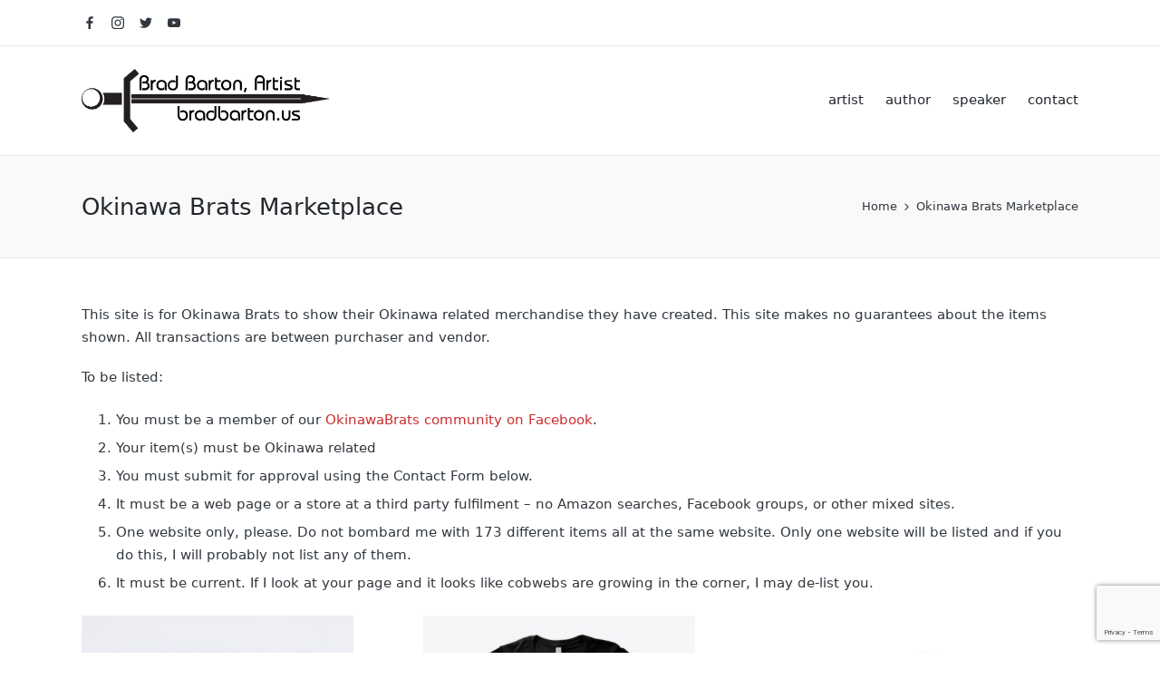

--- FILE ---
content_type: text/html; charset=utf-8
request_url: https://www.google.com/recaptcha/api2/anchor?ar=1&k=6Lcc8ywiAAAAAE9f1ZdXRPughR2H-MscrWfBFg4X&co=aHR0cHM6Ly9icmFkYmFydG9uLnVzOjQ0Mw..&hl=en&v=PoyoqOPhxBO7pBk68S4YbpHZ&theme=light&size=invisible&badge=bottomright&anchor-ms=20000&execute-ms=30000&cb=698knceipyx8
body_size: 48825
content:
<!DOCTYPE HTML><html dir="ltr" lang="en"><head><meta http-equiv="Content-Type" content="text/html; charset=UTF-8">
<meta http-equiv="X-UA-Compatible" content="IE=edge">
<title>reCAPTCHA</title>
<style type="text/css">
/* cyrillic-ext */
@font-face {
  font-family: 'Roboto';
  font-style: normal;
  font-weight: 400;
  font-stretch: 100%;
  src: url(//fonts.gstatic.com/s/roboto/v48/KFO7CnqEu92Fr1ME7kSn66aGLdTylUAMa3GUBHMdazTgWw.woff2) format('woff2');
  unicode-range: U+0460-052F, U+1C80-1C8A, U+20B4, U+2DE0-2DFF, U+A640-A69F, U+FE2E-FE2F;
}
/* cyrillic */
@font-face {
  font-family: 'Roboto';
  font-style: normal;
  font-weight: 400;
  font-stretch: 100%;
  src: url(//fonts.gstatic.com/s/roboto/v48/KFO7CnqEu92Fr1ME7kSn66aGLdTylUAMa3iUBHMdazTgWw.woff2) format('woff2');
  unicode-range: U+0301, U+0400-045F, U+0490-0491, U+04B0-04B1, U+2116;
}
/* greek-ext */
@font-face {
  font-family: 'Roboto';
  font-style: normal;
  font-weight: 400;
  font-stretch: 100%;
  src: url(//fonts.gstatic.com/s/roboto/v48/KFO7CnqEu92Fr1ME7kSn66aGLdTylUAMa3CUBHMdazTgWw.woff2) format('woff2');
  unicode-range: U+1F00-1FFF;
}
/* greek */
@font-face {
  font-family: 'Roboto';
  font-style: normal;
  font-weight: 400;
  font-stretch: 100%;
  src: url(//fonts.gstatic.com/s/roboto/v48/KFO7CnqEu92Fr1ME7kSn66aGLdTylUAMa3-UBHMdazTgWw.woff2) format('woff2');
  unicode-range: U+0370-0377, U+037A-037F, U+0384-038A, U+038C, U+038E-03A1, U+03A3-03FF;
}
/* math */
@font-face {
  font-family: 'Roboto';
  font-style: normal;
  font-weight: 400;
  font-stretch: 100%;
  src: url(//fonts.gstatic.com/s/roboto/v48/KFO7CnqEu92Fr1ME7kSn66aGLdTylUAMawCUBHMdazTgWw.woff2) format('woff2');
  unicode-range: U+0302-0303, U+0305, U+0307-0308, U+0310, U+0312, U+0315, U+031A, U+0326-0327, U+032C, U+032F-0330, U+0332-0333, U+0338, U+033A, U+0346, U+034D, U+0391-03A1, U+03A3-03A9, U+03B1-03C9, U+03D1, U+03D5-03D6, U+03F0-03F1, U+03F4-03F5, U+2016-2017, U+2034-2038, U+203C, U+2040, U+2043, U+2047, U+2050, U+2057, U+205F, U+2070-2071, U+2074-208E, U+2090-209C, U+20D0-20DC, U+20E1, U+20E5-20EF, U+2100-2112, U+2114-2115, U+2117-2121, U+2123-214F, U+2190, U+2192, U+2194-21AE, U+21B0-21E5, U+21F1-21F2, U+21F4-2211, U+2213-2214, U+2216-22FF, U+2308-230B, U+2310, U+2319, U+231C-2321, U+2336-237A, U+237C, U+2395, U+239B-23B7, U+23D0, U+23DC-23E1, U+2474-2475, U+25AF, U+25B3, U+25B7, U+25BD, U+25C1, U+25CA, U+25CC, U+25FB, U+266D-266F, U+27C0-27FF, U+2900-2AFF, U+2B0E-2B11, U+2B30-2B4C, U+2BFE, U+3030, U+FF5B, U+FF5D, U+1D400-1D7FF, U+1EE00-1EEFF;
}
/* symbols */
@font-face {
  font-family: 'Roboto';
  font-style: normal;
  font-weight: 400;
  font-stretch: 100%;
  src: url(//fonts.gstatic.com/s/roboto/v48/KFO7CnqEu92Fr1ME7kSn66aGLdTylUAMaxKUBHMdazTgWw.woff2) format('woff2');
  unicode-range: U+0001-000C, U+000E-001F, U+007F-009F, U+20DD-20E0, U+20E2-20E4, U+2150-218F, U+2190, U+2192, U+2194-2199, U+21AF, U+21E6-21F0, U+21F3, U+2218-2219, U+2299, U+22C4-22C6, U+2300-243F, U+2440-244A, U+2460-24FF, U+25A0-27BF, U+2800-28FF, U+2921-2922, U+2981, U+29BF, U+29EB, U+2B00-2BFF, U+4DC0-4DFF, U+FFF9-FFFB, U+10140-1018E, U+10190-1019C, U+101A0, U+101D0-101FD, U+102E0-102FB, U+10E60-10E7E, U+1D2C0-1D2D3, U+1D2E0-1D37F, U+1F000-1F0FF, U+1F100-1F1AD, U+1F1E6-1F1FF, U+1F30D-1F30F, U+1F315, U+1F31C, U+1F31E, U+1F320-1F32C, U+1F336, U+1F378, U+1F37D, U+1F382, U+1F393-1F39F, U+1F3A7-1F3A8, U+1F3AC-1F3AF, U+1F3C2, U+1F3C4-1F3C6, U+1F3CA-1F3CE, U+1F3D4-1F3E0, U+1F3ED, U+1F3F1-1F3F3, U+1F3F5-1F3F7, U+1F408, U+1F415, U+1F41F, U+1F426, U+1F43F, U+1F441-1F442, U+1F444, U+1F446-1F449, U+1F44C-1F44E, U+1F453, U+1F46A, U+1F47D, U+1F4A3, U+1F4B0, U+1F4B3, U+1F4B9, U+1F4BB, U+1F4BF, U+1F4C8-1F4CB, U+1F4D6, U+1F4DA, U+1F4DF, U+1F4E3-1F4E6, U+1F4EA-1F4ED, U+1F4F7, U+1F4F9-1F4FB, U+1F4FD-1F4FE, U+1F503, U+1F507-1F50B, U+1F50D, U+1F512-1F513, U+1F53E-1F54A, U+1F54F-1F5FA, U+1F610, U+1F650-1F67F, U+1F687, U+1F68D, U+1F691, U+1F694, U+1F698, U+1F6AD, U+1F6B2, U+1F6B9-1F6BA, U+1F6BC, U+1F6C6-1F6CF, U+1F6D3-1F6D7, U+1F6E0-1F6EA, U+1F6F0-1F6F3, U+1F6F7-1F6FC, U+1F700-1F7FF, U+1F800-1F80B, U+1F810-1F847, U+1F850-1F859, U+1F860-1F887, U+1F890-1F8AD, U+1F8B0-1F8BB, U+1F8C0-1F8C1, U+1F900-1F90B, U+1F93B, U+1F946, U+1F984, U+1F996, U+1F9E9, U+1FA00-1FA6F, U+1FA70-1FA7C, U+1FA80-1FA89, U+1FA8F-1FAC6, U+1FACE-1FADC, U+1FADF-1FAE9, U+1FAF0-1FAF8, U+1FB00-1FBFF;
}
/* vietnamese */
@font-face {
  font-family: 'Roboto';
  font-style: normal;
  font-weight: 400;
  font-stretch: 100%;
  src: url(//fonts.gstatic.com/s/roboto/v48/KFO7CnqEu92Fr1ME7kSn66aGLdTylUAMa3OUBHMdazTgWw.woff2) format('woff2');
  unicode-range: U+0102-0103, U+0110-0111, U+0128-0129, U+0168-0169, U+01A0-01A1, U+01AF-01B0, U+0300-0301, U+0303-0304, U+0308-0309, U+0323, U+0329, U+1EA0-1EF9, U+20AB;
}
/* latin-ext */
@font-face {
  font-family: 'Roboto';
  font-style: normal;
  font-weight: 400;
  font-stretch: 100%;
  src: url(//fonts.gstatic.com/s/roboto/v48/KFO7CnqEu92Fr1ME7kSn66aGLdTylUAMa3KUBHMdazTgWw.woff2) format('woff2');
  unicode-range: U+0100-02BA, U+02BD-02C5, U+02C7-02CC, U+02CE-02D7, U+02DD-02FF, U+0304, U+0308, U+0329, U+1D00-1DBF, U+1E00-1E9F, U+1EF2-1EFF, U+2020, U+20A0-20AB, U+20AD-20C0, U+2113, U+2C60-2C7F, U+A720-A7FF;
}
/* latin */
@font-face {
  font-family: 'Roboto';
  font-style: normal;
  font-weight: 400;
  font-stretch: 100%;
  src: url(//fonts.gstatic.com/s/roboto/v48/KFO7CnqEu92Fr1ME7kSn66aGLdTylUAMa3yUBHMdazQ.woff2) format('woff2');
  unicode-range: U+0000-00FF, U+0131, U+0152-0153, U+02BB-02BC, U+02C6, U+02DA, U+02DC, U+0304, U+0308, U+0329, U+2000-206F, U+20AC, U+2122, U+2191, U+2193, U+2212, U+2215, U+FEFF, U+FFFD;
}
/* cyrillic-ext */
@font-face {
  font-family: 'Roboto';
  font-style: normal;
  font-weight: 500;
  font-stretch: 100%;
  src: url(//fonts.gstatic.com/s/roboto/v48/KFO7CnqEu92Fr1ME7kSn66aGLdTylUAMa3GUBHMdazTgWw.woff2) format('woff2');
  unicode-range: U+0460-052F, U+1C80-1C8A, U+20B4, U+2DE0-2DFF, U+A640-A69F, U+FE2E-FE2F;
}
/* cyrillic */
@font-face {
  font-family: 'Roboto';
  font-style: normal;
  font-weight: 500;
  font-stretch: 100%;
  src: url(//fonts.gstatic.com/s/roboto/v48/KFO7CnqEu92Fr1ME7kSn66aGLdTylUAMa3iUBHMdazTgWw.woff2) format('woff2');
  unicode-range: U+0301, U+0400-045F, U+0490-0491, U+04B0-04B1, U+2116;
}
/* greek-ext */
@font-face {
  font-family: 'Roboto';
  font-style: normal;
  font-weight: 500;
  font-stretch: 100%;
  src: url(//fonts.gstatic.com/s/roboto/v48/KFO7CnqEu92Fr1ME7kSn66aGLdTylUAMa3CUBHMdazTgWw.woff2) format('woff2');
  unicode-range: U+1F00-1FFF;
}
/* greek */
@font-face {
  font-family: 'Roboto';
  font-style: normal;
  font-weight: 500;
  font-stretch: 100%;
  src: url(//fonts.gstatic.com/s/roboto/v48/KFO7CnqEu92Fr1ME7kSn66aGLdTylUAMa3-UBHMdazTgWw.woff2) format('woff2');
  unicode-range: U+0370-0377, U+037A-037F, U+0384-038A, U+038C, U+038E-03A1, U+03A3-03FF;
}
/* math */
@font-face {
  font-family: 'Roboto';
  font-style: normal;
  font-weight: 500;
  font-stretch: 100%;
  src: url(//fonts.gstatic.com/s/roboto/v48/KFO7CnqEu92Fr1ME7kSn66aGLdTylUAMawCUBHMdazTgWw.woff2) format('woff2');
  unicode-range: U+0302-0303, U+0305, U+0307-0308, U+0310, U+0312, U+0315, U+031A, U+0326-0327, U+032C, U+032F-0330, U+0332-0333, U+0338, U+033A, U+0346, U+034D, U+0391-03A1, U+03A3-03A9, U+03B1-03C9, U+03D1, U+03D5-03D6, U+03F0-03F1, U+03F4-03F5, U+2016-2017, U+2034-2038, U+203C, U+2040, U+2043, U+2047, U+2050, U+2057, U+205F, U+2070-2071, U+2074-208E, U+2090-209C, U+20D0-20DC, U+20E1, U+20E5-20EF, U+2100-2112, U+2114-2115, U+2117-2121, U+2123-214F, U+2190, U+2192, U+2194-21AE, U+21B0-21E5, U+21F1-21F2, U+21F4-2211, U+2213-2214, U+2216-22FF, U+2308-230B, U+2310, U+2319, U+231C-2321, U+2336-237A, U+237C, U+2395, U+239B-23B7, U+23D0, U+23DC-23E1, U+2474-2475, U+25AF, U+25B3, U+25B7, U+25BD, U+25C1, U+25CA, U+25CC, U+25FB, U+266D-266F, U+27C0-27FF, U+2900-2AFF, U+2B0E-2B11, U+2B30-2B4C, U+2BFE, U+3030, U+FF5B, U+FF5D, U+1D400-1D7FF, U+1EE00-1EEFF;
}
/* symbols */
@font-face {
  font-family: 'Roboto';
  font-style: normal;
  font-weight: 500;
  font-stretch: 100%;
  src: url(//fonts.gstatic.com/s/roboto/v48/KFO7CnqEu92Fr1ME7kSn66aGLdTylUAMaxKUBHMdazTgWw.woff2) format('woff2');
  unicode-range: U+0001-000C, U+000E-001F, U+007F-009F, U+20DD-20E0, U+20E2-20E4, U+2150-218F, U+2190, U+2192, U+2194-2199, U+21AF, U+21E6-21F0, U+21F3, U+2218-2219, U+2299, U+22C4-22C6, U+2300-243F, U+2440-244A, U+2460-24FF, U+25A0-27BF, U+2800-28FF, U+2921-2922, U+2981, U+29BF, U+29EB, U+2B00-2BFF, U+4DC0-4DFF, U+FFF9-FFFB, U+10140-1018E, U+10190-1019C, U+101A0, U+101D0-101FD, U+102E0-102FB, U+10E60-10E7E, U+1D2C0-1D2D3, U+1D2E0-1D37F, U+1F000-1F0FF, U+1F100-1F1AD, U+1F1E6-1F1FF, U+1F30D-1F30F, U+1F315, U+1F31C, U+1F31E, U+1F320-1F32C, U+1F336, U+1F378, U+1F37D, U+1F382, U+1F393-1F39F, U+1F3A7-1F3A8, U+1F3AC-1F3AF, U+1F3C2, U+1F3C4-1F3C6, U+1F3CA-1F3CE, U+1F3D4-1F3E0, U+1F3ED, U+1F3F1-1F3F3, U+1F3F5-1F3F7, U+1F408, U+1F415, U+1F41F, U+1F426, U+1F43F, U+1F441-1F442, U+1F444, U+1F446-1F449, U+1F44C-1F44E, U+1F453, U+1F46A, U+1F47D, U+1F4A3, U+1F4B0, U+1F4B3, U+1F4B9, U+1F4BB, U+1F4BF, U+1F4C8-1F4CB, U+1F4D6, U+1F4DA, U+1F4DF, U+1F4E3-1F4E6, U+1F4EA-1F4ED, U+1F4F7, U+1F4F9-1F4FB, U+1F4FD-1F4FE, U+1F503, U+1F507-1F50B, U+1F50D, U+1F512-1F513, U+1F53E-1F54A, U+1F54F-1F5FA, U+1F610, U+1F650-1F67F, U+1F687, U+1F68D, U+1F691, U+1F694, U+1F698, U+1F6AD, U+1F6B2, U+1F6B9-1F6BA, U+1F6BC, U+1F6C6-1F6CF, U+1F6D3-1F6D7, U+1F6E0-1F6EA, U+1F6F0-1F6F3, U+1F6F7-1F6FC, U+1F700-1F7FF, U+1F800-1F80B, U+1F810-1F847, U+1F850-1F859, U+1F860-1F887, U+1F890-1F8AD, U+1F8B0-1F8BB, U+1F8C0-1F8C1, U+1F900-1F90B, U+1F93B, U+1F946, U+1F984, U+1F996, U+1F9E9, U+1FA00-1FA6F, U+1FA70-1FA7C, U+1FA80-1FA89, U+1FA8F-1FAC6, U+1FACE-1FADC, U+1FADF-1FAE9, U+1FAF0-1FAF8, U+1FB00-1FBFF;
}
/* vietnamese */
@font-face {
  font-family: 'Roboto';
  font-style: normal;
  font-weight: 500;
  font-stretch: 100%;
  src: url(//fonts.gstatic.com/s/roboto/v48/KFO7CnqEu92Fr1ME7kSn66aGLdTylUAMa3OUBHMdazTgWw.woff2) format('woff2');
  unicode-range: U+0102-0103, U+0110-0111, U+0128-0129, U+0168-0169, U+01A0-01A1, U+01AF-01B0, U+0300-0301, U+0303-0304, U+0308-0309, U+0323, U+0329, U+1EA0-1EF9, U+20AB;
}
/* latin-ext */
@font-face {
  font-family: 'Roboto';
  font-style: normal;
  font-weight: 500;
  font-stretch: 100%;
  src: url(//fonts.gstatic.com/s/roboto/v48/KFO7CnqEu92Fr1ME7kSn66aGLdTylUAMa3KUBHMdazTgWw.woff2) format('woff2');
  unicode-range: U+0100-02BA, U+02BD-02C5, U+02C7-02CC, U+02CE-02D7, U+02DD-02FF, U+0304, U+0308, U+0329, U+1D00-1DBF, U+1E00-1E9F, U+1EF2-1EFF, U+2020, U+20A0-20AB, U+20AD-20C0, U+2113, U+2C60-2C7F, U+A720-A7FF;
}
/* latin */
@font-face {
  font-family: 'Roboto';
  font-style: normal;
  font-weight: 500;
  font-stretch: 100%;
  src: url(//fonts.gstatic.com/s/roboto/v48/KFO7CnqEu92Fr1ME7kSn66aGLdTylUAMa3yUBHMdazQ.woff2) format('woff2');
  unicode-range: U+0000-00FF, U+0131, U+0152-0153, U+02BB-02BC, U+02C6, U+02DA, U+02DC, U+0304, U+0308, U+0329, U+2000-206F, U+20AC, U+2122, U+2191, U+2193, U+2212, U+2215, U+FEFF, U+FFFD;
}
/* cyrillic-ext */
@font-face {
  font-family: 'Roboto';
  font-style: normal;
  font-weight: 900;
  font-stretch: 100%;
  src: url(//fonts.gstatic.com/s/roboto/v48/KFO7CnqEu92Fr1ME7kSn66aGLdTylUAMa3GUBHMdazTgWw.woff2) format('woff2');
  unicode-range: U+0460-052F, U+1C80-1C8A, U+20B4, U+2DE0-2DFF, U+A640-A69F, U+FE2E-FE2F;
}
/* cyrillic */
@font-face {
  font-family: 'Roboto';
  font-style: normal;
  font-weight: 900;
  font-stretch: 100%;
  src: url(//fonts.gstatic.com/s/roboto/v48/KFO7CnqEu92Fr1ME7kSn66aGLdTylUAMa3iUBHMdazTgWw.woff2) format('woff2');
  unicode-range: U+0301, U+0400-045F, U+0490-0491, U+04B0-04B1, U+2116;
}
/* greek-ext */
@font-face {
  font-family: 'Roboto';
  font-style: normal;
  font-weight: 900;
  font-stretch: 100%;
  src: url(//fonts.gstatic.com/s/roboto/v48/KFO7CnqEu92Fr1ME7kSn66aGLdTylUAMa3CUBHMdazTgWw.woff2) format('woff2');
  unicode-range: U+1F00-1FFF;
}
/* greek */
@font-face {
  font-family: 'Roboto';
  font-style: normal;
  font-weight: 900;
  font-stretch: 100%;
  src: url(//fonts.gstatic.com/s/roboto/v48/KFO7CnqEu92Fr1ME7kSn66aGLdTylUAMa3-UBHMdazTgWw.woff2) format('woff2');
  unicode-range: U+0370-0377, U+037A-037F, U+0384-038A, U+038C, U+038E-03A1, U+03A3-03FF;
}
/* math */
@font-face {
  font-family: 'Roboto';
  font-style: normal;
  font-weight: 900;
  font-stretch: 100%;
  src: url(//fonts.gstatic.com/s/roboto/v48/KFO7CnqEu92Fr1ME7kSn66aGLdTylUAMawCUBHMdazTgWw.woff2) format('woff2');
  unicode-range: U+0302-0303, U+0305, U+0307-0308, U+0310, U+0312, U+0315, U+031A, U+0326-0327, U+032C, U+032F-0330, U+0332-0333, U+0338, U+033A, U+0346, U+034D, U+0391-03A1, U+03A3-03A9, U+03B1-03C9, U+03D1, U+03D5-03D6, U+03F0-03F1, U+03F4-03F5, U+2016-2017, U+2034-2038, U+203C, U+2040, U+2043, U+2047, U+2050, U+2057, U+205F, U+2070-2071, U+2074-208E, U+2090-209C, U+20D0-20DC, U+20E1, U+20E5-20EF, U+2100-2112, U+2114-2115, U+2117-2121, U+2123-214F, U+2190, U+2192, U+2194-21AE, U+21B0-21E5, U+21F1-21F2, U+21F4-2211, U+2213-2214, U+2216-22FF, U+2308-230B, U+2310, U+2319, U+231C-2321, U+2336-237A, U+237C, U+2395, U+239B-23B7, U+23D0, U+23DC-23E1, U+2474-2475, U+25AF, U+25B3, U+25B7, U+25BD, U+25C1, U+25CA, U+25CC, U+25FB, U+266D-266F, U+27C0-27FF, U+2900-2AFF, U+2B0E-2B11, U+2B30-2B4C, U+2BFE, U+3030, U+FF5B, U+FF5D, U+1D400-1D7FF, U+1EE00-1EEFF;
}
/* symbols */
@font-face {
  font-family: 'Roboto';
  font-style: normal;
  font-weight: 900;
  font-stretch: 100%;
  src: url(//fonts.gstatic.com/s/roboto/v48/KFO7CnqEu92Fr1ME7kSn66aGLdTylUAMaxKUBHMdazTgWw.woff2) format('woff2');
  unicode-range: U+0001-000C, U+000E-001F, U+007F-009F, U+20DD-20E0, U+20E2-20E4, U+2150-218F, U+2190, U+2192, U+2194-2199, U+21AF, U+21E6-21F0, U+21F3, U+2218-2219, U+2299, U+22C4-22C6, U+2300-243F, U+2440-244A, U+2460-24FF, U+25A0-27BF, U+2800-28FF, U+2921-2922, U+2981, U+29BF, U+29EB, U+2B00-2BFF, U+4DC0-4DFF, U+FFF9-FFFB, U+10140-1018E, U+10190-1019C, U+101A0, U+101D0-101FD, U+102E0-102FB, U+10E60-10E7E, U+1D2C0-1D2D3, U+1D2E0-1D37F, U+1F000-1F0FF, U+1F100-1F1AD, U+1F1E6-1F1FF, U+1F30D-1F30F, U+1F315, U+1F31C, U+1F31E, U+1F320-1F32C, U+1F336, U+1F378, U+1F37D, U+1F382, U+1F393-1F39F, U+1F3A7-1F3A8, U+1F3AC-1F3AF, U+1F3C2, U+1F3C4-1F3C6, U+1F3CA-1F3CE, U+1F3D4-1F3E0, U+1F3ED, U+1F3F1-1F3F3, U+1F3F5-1F3F7, U+1F408, U+1F415, U+1F41F, U+1F426, U+1F43F, U+1F441-1F442, U+1F444, U+1F446-1F449, U+1F44C-1F44E, U+1F453, U+1F46A, U+1F47D, U+1F4A3, U+1F4B0, U+1F4B3, U+1F4B9, U+1F4BB, U+1F4BF, U+1F4C8-1F4CB, U+1F4D6, U+1F4DA, U+1F4DF, U+1F4E3-1F4E6, U+1F4EA-1F4ED, U+1F4F7, U+1F4F9-1F4FB, U+1F4FD-1F4FE, U+1F503, U+1F507-1F50B, U+1F50D, U+1F512-1F513, U+1F53E-1F54A, U+1F54F-1F5FA, U+1F610, U+1F650-1F67F, U+1F687, U+1F68D, U+1F691, U+1F694, U+1F698, U+1F6AD, U+1F6B2, U+1F6B9-1F6BA, U+1F6BC, U+1F6C6-1F6CF, U+1F6D3-1F6D7, U+1F6E0-1F6EA, U+1F6F0-1F6F3, U+1F6F7-1F6FC, U+1F700-1F7FF, U+1F800-1F80B, U+1F810-1F847, U+1F850-1F859, U+1F860-1F887, U+1F890-1F8AD, U+1F8B0-1F8BB, U+1F8C0-1F8C1, U+1F900-1F90B, U+1F93B, U+1F946, U+1F984, U+1F996, U+1F9E9, U+1FA00-1FA6F, U+1FA70-1FA7C, U+1FA80-1FA89, U+1FA8F-1FAC6, U+1FACE-1FADC, U+1FADF-1FAE9, U+1FAF0-1FAF8, U+1FB00-1FBFF;
}
/* vietnamese */
@font-face {
  font-family: 'Roboto';
  font-style: normal;
  font-weight: 900;
  font-stretch: 100%;
  src: url(//fonts.gstatic.com/s/roboto/v48/KFO7CnqEu92Fr1ME7kSn66aGLdTylUAMa3OUBHMdazTgWw.woff2) format('woff2');
  unicode-range: U+0102-0103, U+0110-0111, U+0128-0129, U+0168-0169, U+01A0-01A1, U+01AF-01B0, U+0300-0301, U+0303-0304, U+0308-0309, U+0323, U+0329, U+1EA0-1EF9, U+20AB;
}
/* latin-ext */
@font-face {
  font-family: 'Roboto';
  font-style: normal;
  font-weight: 900;
  font-stretch: 100%;
  src: url(//fonts.gstatic.com/s/roboto/v48/KFO7CnqEu92Fr1ME7kSn66aGLdTylUAMa3KUBHMdazTgWw.woff2) format('woff2');
  unicode-range: U+0100-02BA, U+02BD-02C5, U+02C7-02CC, U+02CE-02D7, U+02DD-02FF, U+0304, U+0308, U+0329, U+1D00-1DBF, U+1E00-1E9F, U+1EF2-1EFF, U+2020, U+20A0-20AB, U+20AD-20C0, U+2113, U+2C60-2C7F, U+A720-A7FF;
}
/* latin */
@font-face {
  font-family: 'Roboto';
  font-style: normal;
  font-weight: 900;
  font-stretch: 100%;
  src: url(//fonts.gstatic.com/s/roboto/v48/KFO7CnqEu92Fr1ME7kSn66aGLdTylUAMa3yUBHMdazQ.woff2) format('woff2');
  unicode-range: U+0000-00FF, U+0131, U+0152-0153, U+02BB-02BC, U+02C6, U+02DA, U+02DC, U+0304, U+0308, U+0329, U+2000-206F, U+20AC, U+2122, U+2191, U+2193, U+2212, U+2215, U+FEFF, U+FFFD;
}

</style>
<link rel="stylesheet" type="text/css" href="https://www.gstatic.com/recaptcha/releases/PoyoqOPhxBO7pBk68S4YbpHZ/styles__ltr.css">
<script nonce="ddbCxhU3R3yV4xR9AoMA5w" type="text/javascript">window['__recaptcha_api'] = 'https://www.google.com/recaptcha/api2/';</script>
<script type="text/javascript" src="https://www.gstatic.com/recaptcha/releases/PoyoqOPhxBO7pBk68S4YbpHZ/recaptcha__en.js" nonce="ddbCxhU3R3yV4xR9AoMA5w">
      
    </script></head>
<body><div id="rc-anchor-alert" class="rc-anchor-alert"></div>
<input type="hidden" id="recaptcha-token" value="[base64]">
<script type="text/javascript" nonce="ddbCxhU3R3yV4xR9AoMA5w">
      recaptcha.anchor.Main.init("[\x22ainput\x22,[\x22bgdata\x22,\x22\x22,\[base64]/[base64]/[base64]/KE4oMTI0LHYsdi5HKSxMWihsLHYpKTpOKDEyNCx2LGwpLFYpLHYpLFQpKSxGKDE3MSx2KX0scjc9ZnVuY3Rpb24obCl7cmV0dXJuIGx9LEM9ZnVuY3Rpb24obCxWLHYpe04odixsLFYpLFZbYWtdPTI3OTZ9LG49ZnVuY3Rpb24obCxWKXtWLlg9KChWLlg/[base64]/[base64]/[base64]/[base64]/[base64]/[base64]/[base64]/[base64]/[base64]/[base64]/[base64]\\u003d\x22,\[base64]\\u003d\\u003d\x22,\x22w44tw4/CmcK1wrcew5/DrMOdw4nDllF8djN3YCxFMQrDh8Odw5LCicOsZAhwEBfCrMKiOmRYw6BJSlJWw6QpWQtIIMKkw5vCsgEIZsO2ZsOkfcKmw55mw5fDvRtdw6/[base64]/[base64]/[base64]/wq/[base64]/Cm8K8X2fDiR3DhXnCtV4dw45TWC/Cm8OhbcKdw5rCicK7w4XCg0IbNMKmYD/[base64]/ChMOdwpnDtnrDvcKWAcODw6TCmyshwq/CpnjDiAcTemzDkjdHwqweM8OZw4ckw79Uwo4Pw6Ilw75sGMKLw7MUwovDkhMRFwTCscKeacOWLcOxw74DZcKrfSnCr3sdwp/Cqx/Dr2xywq8ew4syXD8xJ1vDqRzDv8O8RcOtXB/[base64]/DoFvDgAjDlcOQw7BjwpBwwoPCvcKHw6/CkFtMw7I8OsKJwpzDlsK/wqPClBIBdsKPecKTw5cNFTfDt8Oww5k6PcKqfsORLEXDpsKtw4Z3FXIbHBLClxXDucKcDirDjAldw6TCshTDqUrDscK5BGfDnWDCtMKceXQZwosfw7MlN8OjUlFJw7/[base64]/[base64]/DiMKuwpYRP2IERsOOWMKkwq/CtsOlNiTDvDbDocOzKcOUwpjDusKJXkHDs0bDrSpewpvDusOcNMO+WTROQEzClMKIAcO2AMKyJnHCp8K3KcKwRSzDrD7DpsOnOMKcwq57wqvCv8KMw7HCvBo6YkTDlU1qwqvCvMK6MsKhwpbDvgfCiMKswp/DpcKcDWvCpMOjJEUdw5cSBn3CnsOWw47DrsOzFWJ7w4QDw7rDhEJqw7ptcmrCp39/w4HDsgzDrDnDkMO1HR3DvMKCwoTClMKDwrEgUQNUw6crNMOYVcO2P0PCgsKFwqHCg8OeHsOnw6YsC8OPwqvCncKYw4xtBcKUV8K5UzvCq8KUwrkkwpAAwp3DjVjDicObw7XCvxnCo8KIwoHDvMKEL8O/QWRxw7DChjN4ccKUwojDgsKGw7PCnMOdVMKuw7/[base64]/CicKBEyU0wp9rw47CpMKEwrHDoMOQQ8K/wpFDTjLDhcOiecKEZ8KlZsKlw7zCgivCsMOGw4vCv1Q5MHcEwqBVUTHDkcKOLTM2HVVdwrdAw4rCicKhHz/CgMOcKkjDnMO3w4zCg1bCisK3dcKFccOow7NBwpAwwo/DjCLCml/DusKPw6Q+DjJ/[base64]/CgsKQw7HDtWwNIsKAbSLClVfDkTvClQTDrkvCl8Kiw7fDhS14wpMmGMOpwp/[base64]/[base64]/QDnCisKywp7Ct3TDnRLDliMuw65jD8OQbcONwpDChxzClMOVw5x+eMKQwqfCnMK5VGAVwoDDn3LCt8O3wrl3wrNFYcKVKsKqWsORexUIwophL8Kfwq/Ck13CvRh2woTCn8KrLMO5w6IkX8OvVTwVwppSwp08P8KaH8KrXcO/WWtewozCvsOjYngTY0txHnh8cGjDk2URDcOZD8KrwqTDtMOHQzBtVsO7N38rccONwrjDjSNOw5JfUAfDoVA0byLDtsOUw4PDs8KWXQrCmlFxPQHCjGPDgMKIHkvCqEwdwoXCocK/wojDghfDr1UEwp7CsMKowqkDw67Cs8KgVMOsNcKrw5nCusOsERQRAFHCgMOTPcKxwosDKcKfKFDDoMOgBcKiNi7DoX/CpcO2w6/CtUXCisKJL8Oyw6TCoDsRLDDCqnEJwpDDqMKeSMOITsKvMsKbw4zDlF/CgcO9woPCkcKwYl4/w5fDnsOHwrfCi0dzTsOswrLCuQ8Hw7/DvMKCw4vCusO0wobDq8KeFMOFwprDkVTDol7CgUcVw6YOw5TCpWhywpHDosKNw7zDsD1mNQ5SWsObSsKkS8OiU8KcdVdowqRYwo0OwpozcEzCjg57JMKXBcOAw5s+woXCq8KdQHLDpG0+w5lEwqjDnFt6wrtNwo0GLH/[base64]/[base64]/[base64]/Dn8K1w6XCiAbCg8OGeMOMw6HCr8OsYA5zwoDDocOTRUfDhSNAw7bDpRRcwq4JGEHDuQFow5kbGEPDmB/DoinCj1pwGnk9HMOBw7FzAcOPMSLDo8KPwrXDp8OzBMOQOsKDw73DoSPDgMKGQXIbwqXDnwPDmMKoK8OTGcOow6vDqsKcE8Klw6TCmcOBXsOJw7rCt8OOwovCpcOXfC1fworDoQfDtcKJw5FZbMK0w6xmesKgWsORQx/CnsOVQ8KuWsOLw40IT8Kkw4PCgUt7wpcyPT06FsOSfC/[base64]/DosKkI8Kjw6DDuyV2FCQbwqYmXMKnwrPCjhZ/M8KlMgzDjcOSwq95w64iJsO3Ew/DpzTCowwDw6UtwoTDncK+w4vDinI+IFsve8ONB8O4KsOow6PChSRNwq/DmsKvdzslXsOzX8OKwrrDgMOjdjvDpMKFw4YcwoExYwTDhsKAJyvCum9ow6bCtcK1acKFwqPDgHJFw5bCksKBCMKDccOewrByd1TCoxRoWXhmw4PCkXE8fcKHw4jCqGXDrMOZwqhpIiHCqTzDmMO1wrItUEIow5RiYUPDuxrCisK/QD4/wonDpCUabl8AKUIgXgHDpSJowoUww6hFIMKZw5IrT8OEXsK7wrxlw4gMRAtgwr7Do0dkw4NBA8Oaw4MvwobDgXLCmDMFWcOJw7xVwpphesK4wobDvxfCkBPDs8KgwrzDqnBgUD5/wqfDs0cYw7bCnCTCn1XCkFYOwqZbJcKtw58vwpZjw7InQMKCw47Cn8Kww4FAVkvDpcOzOTYvAcKGcsOlKxvDm8O+IsKOBAhLfcOAYT3Dg8OTwofDusK1HyjDjMKow5TDgsKcfgoRwqzDuFDCn1chw6IMBsK1w70Jwr4PAcKzworCnFXCsgUhwp/Cm8KKBzTDgMOsw4sMJ8KpAiTDrE3Dt8OOw4jDlinCgsKTXxfDnDXDhxMxccKIw6ASw685w7Esw59+wrZ9cEd1DHJlcMKow4TDocKoYXrCm3jCs8OUw7RewpjCj8KJBR7Cn359WcOHDMKbAA/DrXkmGMK3cUjCq0rCpEopwpt1Tn7DhAVdw506aibDvGrDhMKcajHDvXTDnlLDn8OfHUMANkgmwqxWwqQuwq1bRSpYwqPCgsKww6fDoBI+wpYQwrPDlsOUw4AKwobCiMOhY2Jcw4VbRmtvwqHCuSlUNsO/w7fCuHRFMxPCjWoyw5nDl1E4w6zCp8OsJnBjb03Dv2bCi081aTIFw7xiwo15MsOvwp/[base64]/DrsKtwrfCuMOVacO9fcO4Rl49w4dow7rCgmLDh8OnEcOdw6Zcw6PDgx1jGSrDig3Cng5AwoDDgz0QARTDm8ODchJaw5FkQsKJA3PCvhFcEsOsw4h6w6PDvcKCSBHCjcKkwpQmHMO/[base64]/Dq8OAUCvCvcOyw7svw6Muwo54J1vDiMOhDMKfYsK6JVBawoXDr0lKEhTCgndnKMKhLQ96wpPCjMKUEW/CkMKvOcKAw7fCvcOIKMOkwowwwpLCqcKiLcOWw5LCmcKSRsKdf1/CiDTCtBolZcKAw7zDp8Oaw6ZRw5o+KMKTw41XCxrDnxxmOMOIDcK5ZBEMw4hCdsOVXsKRwqTCkMKowplQTznCncKswrrDmRfDsDvDvMOqC8K+wqHDi2fDuHjDr3bCu0E9wrtJUcO4w7nCtMO7w4Yjw5zDscOec0hcw591V8OHQ35/wqUjw7zDtHgGdFnCqwnCmMKdw4JuYsO/wqIuwqEnw4LCg8KTDntywp3Cj0dPXcKrI8KiHsO/wrnDmFEIQsKwwqXDtsOSE0taw7bDqsOMwr1oScOPw4LCijNHZH/[base64]/ZlsyPMKRw5gpwplPwpt7w4zDhB3CkcOxw6Y/wo3CvGA4wowBf8OLOmTCuMKYw7fDvCfDssKJwp3CvwZbwoBWwp4Mwppuw64HJcOFA0DDpnfCpcOXOXDClsKzw7bDu8O0SBRew5DChDpub3TDpzrDmwstwqVMw5XCi8OwL2pZwp4NPcKOGkvDhU5tT8K6wqHDoSHCiMK6wrcPBFXCinYqHXHDrgEnwp/DgzApw7XCi8KpHXPCmsOpw5jDjj58EWg6w4cKA1rCgioew5vDi8KzwqTDpTjCisKeRkDClV7Cm3RxPlo4wrYqGMO+MMK+w4HDninDsVTDlXlWQnxcwpkMA8K0woFKw7YBZX5BOcO+JFvCocOlRkQawq3DrmvCmkHDuW/DkX5Bblovw4NPw4/DunbCi1fDlMORw6BMw4zCqh0iCgkVworCv2dVKSh5QyDDlsKcwo4Zw7Ylw68oHsKxJ8KDw6wLwoQfb3/DusOqw5Zvw7nDnhU7woFnQMKQw4bDkcKpQMK9cnnDvMKQw5zDnxpmF0opwpZnOcKsAsK8dU/CkcOBw4/DucO7GsObD1sBMXYbwpTCsTxDw7LCuFXDgVUZwq3DjMODw5/DjmjDqsKPFxIAL8KOwrvDmX17w7jDmcOrwo3DssOFCzDCkVZ5KyNJfw/DjinDjWnDlFA/wqsTwrjDucOgREE0w4rDgsOOw745WQnDmMK5VMKyfcOyHcKywqx7DXBlw5NLw7TCnEDDpMObW8KKw6bDv8KJw7bDkwJfYl5Xw6tXJ8K1w4cEJwHDkR/CqcONw7/DhcK7wp3CvcKpNmfDgcKjwr/[base64]/CjjJaw53DmsOSRsOXw6zDrm9pw6hKb8Kew7VcPBoTCSjCtCfCg1NuH8OBw6hKEMO/w5sJBT3CgzFWw77Cu8KJe8KiRcOIdsO2wqbCusO+w5ZWwqMUPsOcdUzCmF5qw7jDpQDDrA4tw4UGAMKswoJiwoTDtcOJwq5BZCQ1w6LCs8O6dS/CucKBcMKUw4E3w5wXBsO5IsOkLsKIw54ocMOONDTCglcfREgDw6nDuCApwqfDscKiQ8OXcsO5wq/CpMOmaF7DlMO7X2Y3w5/[base64]/[base64]/[base64]/DlMKIw4/Dt8KUZVnDrxpHwrdEw4NNDMKpV1/DkU8tYsOWAcKcw7LDnsKmf190FsKBHXh4w67CkFgQOmVffE5Re38xccKdUcKIwqgqPMOOEcOiGcKQGsOAPcOoFsKEbcO6w4ALw4oZacO4w6YcSEk4JEY+E8KzZBZrXAhhwobDssK8w4Q9w4s/w5UswrokLhFFLEjClcKowrM4YErDusOFd8KYw7/Dg8OaSMKTeDvDtxrCrD1zw7bCg8OveDPCgcOoasKHwosQw4XDnBo7wp9+E2U7woDDpVPCv8OdHcO6w6PDmcOrwpHCkkDDnsKeSsKtwqJowqPCksKGw5nCmcKtdsKHXHt1EsKcAxPDhTvDl8KeNcOtwp/DlcODOgRpw5/[base64]/DjsKDwrN/[base64]/DjDrCmG91TsKVwrXCnBbChm/DgGsyw4UuwrnDvcK0w4/[base64]/Cn8KBOTPCpE3DqMOtAsOfOiM7w6ILw4ZzI3bCpShNwqo1wrZcKnQkcMOOR8Oqb8KaVcOfw5pxw7DCvcOXFHDCrylZw4wtDcK6w5DDtnVJc0/DkzfDh3Juw5vCrTQrbMKTHATCmXPCjAtafRnDosOIw4B3IMKqO8KKwrZlwqUdwrIWMElIw7nDpMKTwqHCslJlwo3CqlYEa0BkLcOPw5bDtF/Cl2grwpLDsggPZmI5IcOFT3LDisK8wp/DnMKJSQHDsBhANMKRwqcLQ3rDscKCwrBWAXEoP8OXw57DoHXDoMOWwppXJl/[base64]/[base64]/DvwvDlwUwKcKUOcOkXx/DjMKBPHZVw4bCpxjCo3hMwqPDiMKVwowOwr/Cs8K8PcKFNMK0BMOzwpESZg/CiXBBfC7CmMOeUR4+I8KWwocbwo1mXsOcw5lJw6pZwplNWcO6GsKjw705eAZiw7ZDwrnCrMO/TcOWRyTDqcOtw7d8w4fDk8KtRcO5w6LDpMKqwrx6w7bCt8OZKkXCrk4lwqzDlcOlfXdFUcOwGmXDncKrwopFwrrDucOzwpA6wrrDmzV4w6tqwrYdwqgWYBjCtWnDtU7Ch1XCv8O6e0vDsmlAY8KeSmLDm8KGw4UZHzo/fnBqCsOJw7DCqsOiG17DkhMnP0gFVVzCsBVUWHQJQAk6SsKEL2bDrMOoNsKFwqrDksK7dz8OSHzCoMOuf8Kow5/[base64]/[base64]/DrcOLwpDDiVLCk8Kiw67DosK+ak/DqytzZMKQwo/DsMK+wo5zAgU5KgPCtj5AwqzCjkISw5TCtcOpw57CmcOIwqvDuX/Ds8O6w57Dp0zCqBrCoMKrCAB9w7xtU0DDvsOgw5TCklzDnEfDlMKzJwMYw7xLw5oJXH0vV1s6LgZdCsK0OMO9DcO/woHCtzbDgMOzw7xZdB5MJBnCvW47w7/Cg8ORw7nCpF1+woTDqgBww4jCoCJcw7wwQMKfwrdUIsKWwq8/[base64]/wrVKZ1PCmm3DrScQwrLDmMO5aQdfw7dFMWfClsOgw4LCvzXDpTfDvh3ChsO3w6Vpw4YSw5vCgCnCpMKQVsKTw4U2SHFMw707wrBMTX4JZ8KOw6Jlwr7DviMDw4PDuWzCnA/CpElTwqPCnMKWw4/CrjVhwoJIw7JPNMOQwrjCsMOdwp7CucKUcUcNw6zCl8KeSB3Dj8OKw44Lw4LDhsKUw4xGbFHDhcKoOBPCiMKEwrdCWz19w59wHMOXw57Cv8OSIEYUwqgUZMObwpZyIQhow7hDNmbCtcKhVAzDmHQXcsORwoTChcO9w4DCucO2w4Nww7HDrcKywokIw7/DtcOpwo7Cl8OEdDQFw6zCoMO/w5XDhwANHCNqwpXDqcOEBW3DhEHDusO6aSDCp8O7QMKIwqXDo8OVw4XDhMOLwoh+w41+wp9Qw53CpEzCl2vDjm/DuMKSwpnDq3N1wqRhNsK+YMK4QcOpw5nCs8K3aMKwwoNeGVJ0DcKTMMKdw7IkwrRnVsK+wqIrTDJAw7JfQsOuwpkOw5/[base64]/DgMOuw7AEY8OMw704Q8OlFsKyHMOTfjNAw6JGwr1Yw7DClFbDvy7DocOYwr/CscOiFsKrw4HDpRzDm8OsAsOAXhEkDA8ZOsK6wpDCghkBw7jCiEzCngbCggsvwo/DrsKSwrRhMnYQw4DCv3fDqcKnfGgxw61jQcKRw6Y1wq9Mw4PDtUvDgmp+w5V5wp8+w4zDj8OkwoTDpcKlw6QFGcKMw7TCmwLDiMOlE0bCt1zCpsOjOS7Dg8KiQl/[base64]/ClB0PIE/CpF1lwqvCgHXDhGzDgcKlWzcIw4TCmSPDkx7DucK2w5nCicKbw7hPwqFbBxLDlGVLw5TCicKBLsKuwoXCsMKpwr8OK8OgNMO+wq9iw6MqVgMXUT/DqMOqw6/DoxnCv2zDlGDDsGh/RQARNCTCt8O8Nlo2w6XDvcKWwoJDeMOvwqRKEizClEY1w7TCu8OPw6TDgFQBezHCt3N1wpcoNcOYwrrCiivDnsOyw54EwroUw41Cw7o7wpjDkMOWw7rCpsOPDcKhw5ZOw47Cm3oBd8ONJcKOw7vDscK4wofDm8OVbcKZw7HCknNPwrN4wqNTYiHDrF/[base64]/CtkbDt8K0fgtYw5VuPVXDqcO3RcO9w7fDpWbCqMKGw49/cXFfwp/[base64]/DiMKFw55EwrDCgMO7w6nCiH4iTQ/CocK1wrTDqVFRw5lyw6XDiVp+w6vCknXDuMO9w4BOw4jDksOMw6cMY8OcLcKmw5PCosOjw7ZbDk9pw496w47DtT/[base64]/Ct8KqJsOfw6JCRwA6TsKEJcO3w5LCusOpwpFyccKNVcOhw6Eaw5rCnsOBBnbDiU4awow/VEFtw6/CiznCgcOUPFR4wqZdD1LDvsKtwrrCjcOqw7fDhMK7wpLCriM8wqbDkFbCuMKOw5QAZwHCg8O0wp3CrsO4wo97woTCthkwcTzCmQ7Cqko7Mn/[base64]/[base64]/Drksnw6vDuGICTcKha0dmw4PCm8Kyw7zCgsKxCFbCu2A9EcOgUsK8VMO/wpFRDRjDr8O3w7nDoMO+w4XCo8KOw6UJFcKhwonDhMOrdhLCi8Kuf8ONw6pNwrrCpcKQwohKMMOvb8KMwpApwrDCiMKIamLDvMKXw7TDgX0HwpUxbcK2w75NBHDDnsK4M2pgw5DCtXZiwrrDuG3Ciz3DjxjDtAl2wq/DqcKow43CqcO6woMMRsOITMKIV8K5O3DCqMKzMT06wrrDi0E+woE7P3oJZXBXw7TChMOkw6XDvMKbwoIOw5AMa2IpwoZ1KBXCu8KZwo/[base64]/DksOpw6/[base64]/DtSxhw4/CqMKBOwrDrcKfw6s/O8ONMsK4wrDDt8OUHMOqFidbwroQO8ORVMKpw43DhyY7woQpOTBdwoPDg8KCLsORwrAtw7bDj8O9wq/[base64]/CgMK6w5EgGVYzw67CnsKow4HCi8KbESJaw6UKwph/PD5SY8KVVgTCrMOgw7/CpcKJwqHDjMOGw6nCix7CuMOXOTTCiyMRI2lJwpfDisOGfMKrBsKrNm7Dr8KJw4gIRsK8ez92VcKGScKSZjvCqnbDq8OCwo3DgcOTU8O/[base64]/wrZwSUYrw6YMclAfOMKHYcOYM3ALw4PDtsO4w6zDijsKfsOgbTvCssO0NMKDGnHDuMOBwqIwYsOaa8KAw6YtS8O+UcKow4kew7lLwrzDvcO+wofCrRvDnMKFw6pSAsKZPcKrZ8K2UHfDn8KHSCF4KA8xw49nwq7DosO8wp9Cw5/CkhwJwqrCv8OGwoDDlsOcwr7CksK1P8KFS8KxSHljd8OfN8K/N8Kjw6IMwot9TAQKccKYw7MecsOzw4DDpMOSw78FDB7CkcOwI8K0worDsX7DhhQMwoI5wr5lwoI+MsO8esK/w7BmYWHDslXCnHTCmsOHSjhjFgg9w6zDiWFcNMOHwrx3wqddwr/DsEXDi8OYcMKZSsKtYcKDwrh8wrdabFsAIXdwwp4YwqAcw70kSRDDrsKoNcOJw7ZYwq3CscKYw6jCuEhZwrnCpcKTAsKqwqvDvMKaVkbChVbCq8KTwrfDtMOJaMOzNDXChcKSwoHDmV7CusOyMhjCj8KUaEE/w64vw4nDrG/[base64]/CkMKfZMKdw6xXKxjDlsKxEDRAwqQsIGM/PhxtworDuMOFw5VkwqzChcKePcKeJMKIEAHDqcO1GsOzEcOGw7peUHjCmMOtJcKKEsK2wqcSOhlSw6jDkH0bTMOxwr3Dl8Kfw4lyw6rCgyxzAiRUdsKlJsKXwrU6wrlKT8OsR1Z0wrrCsmjDiXPCosKmw5/ClsKOwr4Yw5R5J8Ocw4XCk8O5b2fCqGoWwo3DvU9yw5AdcMOcdcKSKSsNwpYzXsOrwqjCuMKLJcOgOMKDwodGY23Cl8KQPsKnUcKyBloHwqZmw5gCbsO4wqLCrMOIwq5BPMOCcB4EwpY3w4PCqyHDkMKBwoFvwp/DhMKLcMKMXsKVRzd8wphbFXnDncK0EmhwwqXCvsOQJcKufzDDsynCkGYDEsKKYMO/EsO7N8OsAcOUBcKawq3ChxfDjHbDoMKgW0rCvX3Cs8KZVcKFwr/CjcO6wqtwwqrCk2wLHWvCs8KZw4XDgRvDucKewrEVB8OOD8OdSMKpw5x1w6TClVvDmF/[base64]/CmsKww7xnw5Aswq7DrcOew4/[base64]/DpsKfL8OhSMObNVlsw53CjlrCgAwKwp7CrcO2wodZF8KJCRVbMsKaw4o2wofCuMOWIcKJf0lGwp7Dtn/[base64]/CucKzw7DDrQXDsXpNw6ptRxIrLF5IecOowqfCvirDkTPDpMO1wrQ9wq5Zw40GT8KPMsOuw4tNXg81Qg3CpmpCPcOSwpQFw6zCtMONR8OOwrXCmcOEwpPCicKoC8KvwpF6VsOvwpLCvMK/wpbDjsOFwqkQBcKiY8OTwprDm8KuwopjwqzDlsKoZjoDDAN9w6l/S28Qw7gqw44KWlfCvcKtw751wqpRWybCl8OeSVPChBIYw67Cn8KlajfDkiUWwrTDlsKnw5nDt8KTwpANwqVIFldTDMO4w6jDlznCkHASRi7DocOxZcO6wrTDncKEw5zCusKbw6bChhV/wqNdGcKtcMKewoTCtWwFw7x/SMOwdMOhw4HDjcKJwqYZCMOUwq0VJ8O9LBVhwpPCpsOvwofCiRUHRAhPY8KQw5/DoCRWwqBEdcO7w7hmbMO3wqrDj2IZw5pAwrRaw518w47CqBnCl8OkDh7DukLDu8OENlfCncK+aDfCtMOidWJSw43CqljDk8OXSsKyZB/Dq8ONw6HCrcKoworDtQdHLHoEWsOyKUpxwp1DZMOgwr9bJ3pHw6rCogMhHiMzw5zDpMOyBMOaw5NIw7lMwoZiwp7DslY6emtyeWheUTTClMO9c3A8Z3LDilbDuiPDmMO9bFVtKm4sOMOEw5rDmQVbODpvw5TCusOwYcO/w7pXMcO8F1hLGULCrMK8KAvCiztCcMKnw77CrsK/[base64]/Ct8KhW3bCgi8ETsKGZiPDlMKqwoXDsFtOVMKXYcO2woAUwrLDscOFYDEmwp3CvcOiwpsQayDClcOww5BPw6nCh8OUIMO+YjlYwr/CisOTw7VbwrnCnFfDuw0KdcKNwrk+HlE3H8KJeMOLwojDlMKcw4LDqsK1wrJHwprCqMOgFcONEsOOUSfCq8Ozwo1qwropwr4cWB/CkxXCpChUF8OMC1jDncKIDsOdTl7CoMOvJMO8cH7DqMOIayDDkUzDuMOiNMOvHxvDt8OFV30dWEtTZMOTFz8cw4poe8KWwr1nw5LCkiMKwr/DlMOTw4XDhMK/SMKLfj5nDCUlagTCuMOgIxtRDMK+fljChcK6w4fDgnc+w7DCkcO3Zi8hwrMEbsKNesKbYyzCmsKfwoISMELDocOrCcK6w5liw4zChzXCnTfCi15VwqFGw7/[base64]/YR1dKMKNRT4Mw5kpBFdRRMO5XsOQfQTDtw3DlwpiwrzDpVjDjwfDrlApw4AOaTsAUsKPDcKtaChdDmRbDMK5w6nDpy3CisKUw4XDlXDDtMKEwosrXGHCosK7V8KbVFIswopewoPDgsKkwp3CrMKzwqN2UsOHwqFidMOlDHhOQFXCg2bCoSvDr8KLwoTCqsOhwo/CkSRHM8O3ZzTDrsKpwp5aN3fDtAHDvV/DsMOKwonDr8Oqw7diMELDqD/[base64]/CgWdrD0DCjcONbMOTw4fCqMOwwo4SCnrDucOUw6XCiMKfYcK3P0vDqFFtw4sxw6HCo8KKw5nCvMKYB8Onw4Vxw6J6wpHCuMOwdmdgRXddwrlxwoBewpbClMKaw4/DoT7Do3LDj8KtCxzCkcOSGMODa8KzHcK+ZHvCoMOYwrIew4fCgTBBRC7CucKrwqc1T8KsNkDCkh3Drkwhwp9jRANNwrEWesOJG2LCvyPCj8OAw51ywoMkw5DCtm7DucKAwp55wqINwoUQwrwoHTTDgsO/woIpJsK8T8O7wrRCXx99BRoYGMOYw54hw5jDiXVNw6XDrn1EZcKaC8Owa8KFU8Ouw6RoPMKhw7dEwovCvD8ewq19G8KqwodrKn0Dw78eAD/Cl3BmwoYnC8OHw77Cq8K+P3ZWw5V3GyfCrjnDmsKmw702wp9ww5XDhlrCssOqwp/DocKmZhsAwqvCvFzCn8K3AzLCncKIDMKWwofDnSPCu8OFVMO5EX/ChWxKwpPCrcKXY8O1w7nCh8OZwoPCqE8Lw6jCoQc5woNMwpFswoLCjcOlDFfCsgpiWnYQZiUSAMOVwrtyHcKowqU5w6HDtMOZR8OkwoRxC3oEw6ZEIxhpw4MsGcO/[base64]/XcK7GTMJwrHCt8K3RBfClnNrTcKCO2rDpMK/[base64]/wp0Owo3DpHzCtcKIwr/DnBt1P3XDv8O6YFkNG8OGT10RwqHDnxvDjMKeDHnDvMK/AcOwwo/CjMK6w5fDgMKOwrfCoWJ5wogRCcK5w5Q9wp9BwqDCmS/DhMKBVnrCisOidH7Cn8OVcn51M8OXTsKdwpDCrcO3w5HDl2VPNmrDssO/wphgw4zChXTCk8KzwrDDscOvwo5rw4jDoMKfGjvDtV4DC2TDqnEHw5RyKUrDkDTCusKQej/DvcOZwoEaKH5WC8OLC8Kqw5PDlcK0woDCt00lakHCkcOyC8KZwo9FS2XCmsKGwpvDlRwXdA7DvsOaA8OTw43CoD9Iw6hgwqbClMKyUcOQwpvDmljDiCZcw4PDjhYXw4jDtsKywr/DkMKvTMOfwpDCpmTCtVbCp15gw5/DuinCvcKIMmgCTMOYw6DDggRNIRHCi8OOP8OCwoHDqCrDsMOwPsOaHEFIRcOCX8O1YzIrZcORLcKjwqLChcKAwpLDhyFuw590w6rDp8OCIMKgdcKFIsOhGcOCW8Orw7XCuUHCq2vDjWhTesORwpnClcKlwr/Di8OjIcOhwrvDkxYgIh/CsBzDqBBjEsKKw5PDlyvDrngtNcOgwqRnwp9NXSfCqFY3UcK+w53ChsOiw6Rle8KZDMK5w590wqEDwpPDjcOQwrUSanTCk8Kew482wpcUC8OhWcKPwozDqgd9MMObPcKBw6HDpcOQSSNLw4LDpAfDvXTCs1A5QUV/FhDDmcKpKTQ3w5bCqHnCjj/ClcKrwqLDmcKmWTXCixfCuAZtCFPCqFLCljbCvcOsMTPDpsKsw7jDmVNqw61xw5/[base64]/[base64]/CucK8PcOvMmx7PcKjFiJ0SmLDgsKjw7ECwoHDmwXDnMKTYcO2w7cmZsOuw6DCgsK+GTTDmmHCosK+YcOsw5PCtSHCgCYPHMOgDMKPwr/DhWbDmsK/[base64]/ClsOtWTzDlsK8CVdVLMOVEsOaB8OJwqtbwq/CvywqesKDMMKvMcKODMK6U3zCsxbCglfDm8OTOcKQYsKfw4JNTMOTTcKmwr4ZwpIbLgklRsOjKijCscOmw6fDvMKIwrrDp8OjMcOaMcOHfMOOZMOuwrRDw4TDihnCsGduan/Cs8OMT2DDpiAqeWbDkEkJwosYCsOwDRPCpwY5wpoTw7HDokHDkMOgw69dw5Uvw4EwXDrDrcOTwphHRkB8wp7Ctz7CqsOhNMOjRsO+wpLCqwpRMTZKbBrCmV7DpwbDpn/DvEkqegwkSMK+BTnCoVXCiGPDnMOPw5rDrsOfAsKOwpYtEcOdHMOKwpXCuUbCiDNBPsKOwrgbBiYRQ2M/PcOFQmLDtsOOw4U/[base64]/DjMKgdzojwpUgw7k/TcO7wo9ow5LCsMOxPisyLEIaR3UZMyvCucO3fHU1w6zDrcOMwpPCkcONw5h5w7nCisOhw7TDrsO4DGQrw6JpBsOQw6DDlxTCv8Olw60lwqZeGsOcF8K4QUXDmMKkwoHDlFozZwQ9w4A2UsK/w7vCpsO8Y1RYw4gKAMOQbgHDg8KhwoI/AsOCKQXDrcKRC8OHcFY/ScOVOAUiLBEYwpvDrcOeF8OVwr1aZiTCkmbChsK/FQEDwpsrA8OgIyrDqsKwCixAw43DvMOBIUprLsK0wp5mOAhgWsKTZFXChU7DtTFyd23DjB4Kw69dwqAjKjIDQwzCkcKgwoVuNcOtYl5ZCMKsemIcwrEIwpnDrTBeRTbDgQPDmsKzEcKowqDCtmRFT8O5wq9MXcKSBRbDu3cZP2grO1HCt8ODw5jDucKKwo/DncOJW8KRZUkew4rCoGZUwp0SH8Kmf3vCu8KewqnCqcOkwp/DvMOUJMK2EcOXw4PDhiLCrsKyw6QPe0t3wrPDvcOKbsKLP8KVGcKCwqU/[base64]/CpMORwp4OwrpZKCdywpLCtRlhQkhbfsOWw6vDjBDDvcOrCMOYVS59ZnbCp2HCq8Oww5TCginCl8KfGMKuw6UGw6fDusOaw5haEcO1OcOSw7HCr3RRUBHDjnrDvXfDucKnJcOUBXJ6woNzGg3CrcOaIsODw6IRw7tRw7xew6LCiMKRw4vDvjo0EWvDnMOdw4/DqMOJwq7DqS1mwpgJw57DtkvCkMOeYsOgwp7DgMKYRcO1XWAWMMO5wpTDliDDicOZG8KPw5d9wo8jwrbDvsOnw5XDnnzCmsKBNcKvwr7Dk8KOd8KHw7Upw6wQwrJsCcO1w55rwrFnQVfCqFnDvMOfXcKPw6XDoFTCpFJec1fDvsOlw63DgcO9w7TCmMKNwqTDkD/Cm3EGw5NIw7XDscOvwonDhcOuw5fCkQHDucKedFRdMglCwrXCpD/[base64]/wqYiNhbDtcOAwr7CjMKpHmXDpMO6wpLDqiwdw4obw6wBw6ZfFG9Kw4XDn8OSUhF9w41/bi1CCsKAb8OTwocraUvDhcONf1zCklUnIcOXMm3CscOJH8KqShhGRQjDlMK1WT5mw7zCoxbCusOkLUHDhcKiFjREw5Zdwp03w5gSw4FLZcOpCWvCjsKcNsOsO25Zwr/[base64]/[base64]/CvsK/w7bDpcKUwqA6eC02OH/CpcOfwpcBT8KHbEYNw54/w7bCocKIwopFwoh4wr/ChsKiwoHCncOTwpZ5e1fCu07DrURrw6UjwrM6w6jDlUc3wqgSSMK7c8O/wqPCsCh+X8K8HsO4wph4wphow4oUw4DDg20OwotJFyMBB8OTY8KYwq3DiXkMcsOYJy10OGNePzJmw7jCoMKhwqp1w6l9WRA8esK0w7FBwqsbwp/DohkEw6vDrThGwrvCtB1uWBcbZhxnYjROwqUyUsKpSsKvETXDpV/[base64]/Co8K2w5U\\u003d\x22],null,[\x22conf\x22,null,\x226Lcc8ywiAAAAAE9f1ZdXRPughR2H-MscrWfBFg4X\x22,0,null,null,null,1,[21,125,63,73,95,87,41,43,42,83,102,105,109,121],[1017145,855],0,null,null,null,null,0,null,0,null,700,1,null,0,\[base64]/76lBhn6iwkZoQoZnOKMAhnM8xEZ\x22,0,0,null,null,1,null,0,0,null,null,null,0],\x22https://bradbarton.us:443\x22,null,[3,1,1],null,null,null,1,3600,[\x22https://www.google.com/intl/en/policies/privacy/\x22,\x22https://www.google.com/intl/en/policies/terms/\x22],\x225CEIOpO8T9C//gp+HHoeXXGRAvqBpsnaMAkOKpTPyhA\\u003d\x22,1,0,null,1,1768555123929,0,0,[177,97,133],null,[93,240],\x22RC-Q0e5otUKjORlbg\x22,null,null,null,null,null,\x220dAFcWeA4ibgIVuaXlCTorJE3fDq-S-LQb-PKN5LG7bjxb9f5hhYJuFfwyF2K_rmijRaahTvGOC3U4slq1EtCryuq2yKr-9h10ZQ\x22,1768637923747]");
    </script></body></html>

--- FILE ---
content_type: text/css
request_url: https://bradbarton.us/wp-content/uploads/forminator/102_6efebd248c91a34c70534e4e1841e3ef/css/style-102.css?ver=1664132146
body_size: 2751
content:
#forminator-module-102:not(.select2-dropdown) {
		padding-top: 0;
		padding-right: 0;
		padding-bottom: 0;
		padding-left: 0;
	}


	#forminator-module-102 {
		border-width: 0;
		border-style: none;
		border-radius: 0;
		-moz-border-radius: 0;
		-webkit-border-radius: 0;
	}


	#forminator-module-102 {
		border-color: rgba(0,0,0,0);
		background-color: rgba(0,0,0,0);
	}

#forminator-module-102 .forminator-pagination-footer .forminator-button-paypal {
			flex: 1;
	}
#forminator-module-102 .forminator-button-paypal > .paypal-buttons {
		}
	.forminator-ui#forminator-module-102.forminator-design--default .forminator-response-message,
	.forminator-ui#forminator-module-102.forminator-design--default .forminator-response-message p {
		font-size: 15px;
		font-family: inherit;
		font-weight: 400;
	}


	.forminator-ui#forminator-module-102.forminator-design--default .forminator-response-message.forminator-error {
		background-color: #F9E4E8;
		box-shadow: inset 2px 0 0 0 #E04562;
		-moz-box-shadow: inset 2px 0 0 0 #E04562;
		-webkit-box-shadow: inset 2px 0 0 0 #E04562;
	}

	.forminator-ui#forminator-module-102.forminator-design--default .forminator-response-message.forminator-error:hover,
	.forminator-ui#forminator-module-102.forminator-design--default .forminator-response-message.forminator-error:focus,
	.forminator-ui#forminator-module-102.forminator-design--default .forminator-response-message.forminator-error:active {
		box-shadow: inset 2px 0 0 0 #E04562;
		-moz-box-shadow: inset 2px 0 0 0 #E04562;
		-webkit-box-shadow: inset 2px 0 0 0 #E04562;
	}

	.forminator-ui#forminator-module-102.forminator-design--default .forminator-response-message.forminator-error,
	.forminator-ui#forminator-module-102.forminator-design--default .forminator-response-message.forminator-error p {
		color: #333333;
	}


	.forminator-ui#forminator-module-102.forminator-design--default .forminator-response-message.forminator-success {
		background-color: #BCEEE6;
		box-shadow: inset 2px 0 0 0 #1ABCA1;
		-moz-box-shadow: inset 2px 0 0 0 #1ABCA1;
		-webkit-box-shadow: inset 2px 0 0 0 #1ABCA1;
	}

	.forminator-ui#forminator-module-102.forminator-design--default .forminator-response-message.forminator-success:hover,
	.forminator-ui#forminator-module-102.forminator-design--default .forminator-response-message.forminator-success:focus,
	.forminator-ui#forminator-module-102.forminator-design--default .forminator-response-message.forminator-success:active {
		box-shadow: inset 2px 0 0 0 #1ABCA1;
		-moz-box-shadow: inset 2px 0 0 0 #1ABCA1;
		-webkit-box-shadow: inset 2px 0 0 0 #1ABCA1;
	}

	.forminator-ui#forminator-module-102.forminator-design--default .forminator-response-message.forminator-success,
	.forminator-ui#forminator-module-102.forminator-design--default .forminator-response-message.forminator-success p {
		color: #333333;
	}


	.forminator-ui#forminator-module-102.forminator-design--default .forminator-response-message.forminator-loading {
		background-color: #F8F8F8;
	}

	.forminator-ui#forminator-module-102.forminator-design--default .forminator-response-message.forminator-loading,
	.forminator-ui#forminator-module-102.forminator-design--default .forminator-response-message.forminator-loading p {
		color: #666666;
	}


	.forminator-ui#forminator-module-102.forminator-design--default .forminator-title {
		font-size: 45px;
		font-family: inherit;
		font-weight: 400;
		text-align: left;
	}

	.forminator-ui#forminator-module-102.forminator-design--default .forminator-subtitle {
		font-size: 18px;
		font-family: inherit;
		font-weight: 400;
		text-align: left;
	}


	.forminator-ui#forminator-module-102.forminator-design--default .forminator-title {
		color: #333333;
	}

	.forminator-ui#forminator-module-102.forminator-design--default .forminator-subtitle {
		color: #333333;
	}


	.forminator-ui#forminator-module-102.forminator-design--default .forminator-label {
		font-size: 12px;
		font-family: inherit;
		font-weight: 700;
	}


	.forminator-ui#forminator-module-102.forminator-design--default .forminator-label {
		color: #777771;
	}

	.forminator-ui#forminator-module-102.forminator-design--default .forminator-label .forminator-required {
		color: #E04562;
	}


	.forminator-ui#forminator-module-102.forminator-design--default .forminator-description-password {
		display: block;
	}

	.forminator-ui#forminator-module-102.forminator-design--default .forminator-description,
	.forminator-ui#forminator-module-102.forminator-design--default .forminator-description p {
		font-size: 12px;
		font-family: inherit;
		font-weight: 400;
	}

	.forminator-ui#forminator-module-102.forminator-design--default .forminator-description a,
	.forminator-ui#forminator-module-102.forminator-design--default .forminator-description a:hover,
	.forminator-ui#forminator-module-102.forminator-design--default .forminator-description a:focus,
	.forminator-ui#forminator-module-102.forminator-design--default .forminator-description a:active {
		box-shadow: none;
		text-decoration: none;
	}

	.forminator-ui#forminator-module-102.forminator-design--default .forminator-description p {
		margin: 0;
		padding: 0;
		border: 0;
	}


	.forminator-ui#forminator-module-102.forminator-design--default .forminator-description,
	.forminator-ui#forminator-module-102.forminator-design--default .forminator-description p {
		color: #777771;
	}

	.forminator-ui#forminator-module-102.forminator-design--default .forminator-description a {
		color: #17A8E3;
	}

	.forminator-ui#forminator-module-102.forminator-design--default .forminator-description a:hover {
		color: #008FCA;
	}

	.forminator-ui#forminator-module-102.forminator-design--default .forminator-description a:active {
		color: #008FCA;
	}


	.forminator-ui#forminator-module-102.forminator-design--default .forminator-error-message {
		font-size: 12px;
		font-family: inherit;
		font-weight: 500;
	}


	.forminator-ui#forminator-module-102.forminator-design--default .forminator-error-message {
		background-color: #F9E4E8;
		color: #E04562;
	}


	.forminator-ui#forminator-module-102.forminator-design--default .forminator-input,
	.forminator-ui#forminator-module-102.forminator-design--default .forminator-input input {
		font-size: 16px;
		font-family: inherit;
		font-weight: 400;
	}


	.forminator-ui#forminator-module-102.forminator-design--default .forminator-input,
	.forminator-ui#forminator-module-102.forminator-design--default .forminator-input:hover,
	.forminator-ui#forminator-module-102.forminator-design--default .forminator-input:focus,
	.forminator-ui#forminator-module-102.forminator-design--default .forminator-input:active {
		border-color: #777771;
		background-color: #EDEDED;
		color: #000000;
	}

	.forminator-ui#forminator-module-102.forminator-design--default .forminator-input.forminator-calculation:disabled {
		-webkit-text-fill-color: #000000;
		opacity: 1;
	}

	.forminator-ui#forminator-module-102.forminator-design--default .forminator-input input,
	.forminator-ui#forminator-module-102.forminator-design--default .forminator-input input:hover,
	.forminator-ui#forminator-module-102.forminator-design--default .forminator-input input:focus,
	.forminator-ui#forminator-module-102.forminator-design--default .forminator-input input:active {
		color: #000000;
	}

	.forminator-ui#forminator-module-102.forminator-design--default .forminator-input::placeholder {
		color: #888888;
	}

	.forminator-ui#forminator-module-102.forminator-design--default .forminator-input:-moz-placeholder {
		color: #888888;
	}

	.forminator-ui#forminator-module-102.forminator-design--default .forminator-input::-moz-placeholder {
		color: #888888;
	}

	.forminator-ui#forminator-module-102.forminator-design--default .forminator-input:-ms-input-placeholder {
		color: #888888;
	}

	.forminator-ui#forminator-module-102.forminator-design--default .forminator-input::-webkit-input-placeholder {
		color: #888888;
	}

	.forminator-ui#forminator-module-102.forminator-design--default .forminator-is_hover .forminator-input {
		border-color: #17A8E3;
		background-color: #E6E6E6;
	}

	.forminator-ui#forminator-module-102.forminator-design--default .forminator-is_active .forminator-input {
		border-color: #17A8E3;
		background-color: #E6E6E6;
	}

	.forminator-ui#forminator-module-102.forminator-design--default .forminator-has_error .forminator-input {
		border-color: #E04562;
	}

	.forminator-ui#forminator-module-102.forminator-design--default .forminator-input-with-icon [class*="forminator-icon-"] {
		color: #777771;
	}

	.forminator-ui#forminator-module-102.forminator-design--default .forminator-is_active .forminator-input-with-icon [class*="forminator-icon-"] {
		color: #17A8E3;
	}


	.forminator-ui#forminator-module-102.forminator-design--default .forminator-suffix {
		font-size: 16px;
		font-family: inherit;
		font-weight: 500;
	}


	.forminator-ui#forminator-module-102.forminator-design--default .forminator-suffix {
		color: #000000;
	}


	.forminator-ui#forminator-module-102.forminator-design--default .forminator-prefix {
		font-size: 16px;
		font-family: inherit;
		font-weight: 500;
	}


	.forminator-ui#forminator-module-102.forminator-design--default .forminator-prefix {
		color: #000000;
	}


	.forminator-ui#forminator-module-102.forminator-design--default .forminator-textarea {
		font-size: 16px;
		font-family: inherit;
		font-weight: 400;
	}


	.forminator-ui#forminator-module-102.forminator-design--default .forminator-textarea,
	.forminator-ui#forminator-module-102.forminator-design--default .forminator-textarea:hover,
	.forminator-ui#forminator-module-102.forminator-design--default .forminator-textarea:focus,
	.forminator-ui#forminator-module-102.forminator-design--default .forminator-textarea:active {
		border-color: #777771;
		background-color: #EDEDED;
		color: #000000;
	}

	.forminator-ui#forminator-module-102.forminator-design--default .forminator-is_hover .forminator-textarea {
		border-color: #17A8E3;
		background-color: #E6E6E6;
	}

	.forminator-ui#forminator-module-102.forminator-design--default .forminator-is_active .forminator-textarea {
		border-color: #17A8E3;
		background-color: #E6E6E6;
	}

	.forminator-ui#forminator-module-102.forminator-design--default .forminator-has_error .forminator-textarea {
		border-color: #E04562;
	}

	.forminator-ui#forminator-module-102.forminator-design--default .forminator-textarea::placeholder {
		color: #888888;
	}

	.forminator-ui#forminator-module-102.forminator-design--default .forminator-textarea:-moz-placeholder {
		color: #888888;
	}

	.forminator-ui#forminator-module-102.forminator-design--default .forminator-textarea::-moz-placeholder {
		color: #888888;
	}

	.forminator-ui#forminator-module-102.forminator-design--default .forminator-textarea:-ms-input-placeholder {
		color: #888888;
	}

	.forminator-ui#forminator-module-102.forminator-design--default .forminator-textarea::-webkit-input-placeholder {
		color: #888888;
	}


	.forminator-ui#forminator-module-102.forminator-design--default .forminator-radio {
		font-size: 14px;
		font-family: inherit;
		font-weight: 400;
	}


	.forminator-ui#forminator-module-102.forminator-design--default .forminator-radio {
		color: #000000;
	}

	.forminator-ui#forminator-module-102.forminator-design--default .forminator-radio .forminator-radio-bullet,
	.forminator-ui#forminator-module-102.forminator-design--default .forminator-radio .forminator-radio-image {
		border-color: #777771;
		background-color: #EDEDED;
	}

	.forminator-ui#forminator-module-102.forminator-design--default .forminator-radio .forminator-radio-bullet:before {
		background-color: #17A8E3;
	}

	.forminator-ui#forminator-module-102.forminator-design--default .forminator-radio input:checked + .forminator-radio-bullet {
		border-color: #17A8E3;
		background-color: #EDEDED;
	}

	.forminator-ui#forminator-module-102.forminator-design--default .forminator-radio:hover .forminator-radio-image,
	.forminator-ui#forminator-module-102.forminator-design--default .forminator-radio input:checked ~ .forminator-radio-image {
		border-color: #17A8E3;
		background-color: #E1F6FF;
	}

	.forminator-ui#forminator-module-102.forminator-design--default .forminator-has_error .forminator-radio .forminator-radio-bullet {
		border-color: #E04562;
	}


	.forminator-ui#forminator-module-102.forminator-design--default .forminator-checkbox,
	.forminator-ui#forminator-module-102.forminator-design--default .forminator-checkbox__label,
	.forminator-ui#forminator-module-102.forminator-design--default .forminator-checkbox__label p {
		font-size: 14px;
		font-family: inherit;
		font-weight: 400;
	}


	.forminator-ui#forminator-module-102.forminator-design--default .forminator-checkbox,
	.forminator-ui#forminator-module-102.forminator-design--default .forminator-checkbox__label,
	.forminator-ui#forminator-module-102.forminator-design--default .forminator-checkbox__label p {
		color: #000000;
	}

	.forminator-ui#forminator-module-102.forminator-design--default .forminator-checkbox .forminator-checkbox-box {
		border-color: #777771;
		background-color: #EDEDED;
		color: #17A8E3;
	}

	.forminator-ui#forminator-module-102.forminator-design--default .forminator-checkbox .forminator-checkbox-image {
		border-color: #777771;
		background-color: #EDEDED;
	}

	.forminator-ui#forminator-module-102.forminator-design--default .forminator-checkbox input:checked + .forminator-checkbox-box {
		border-color: #17A8E3;
		background-color: #EDEDED;
	}

	.forminator-ui#forminator-module-102.forminator-design--default .forminator-checkbox:hover .forminator-checkbox-image,
	.forminator-ui#forminator-module-102.forminator-design--default .forminator-checkbox input:checked ~ .forminator-checkbox-image {
		border-color: #17A8E3;
		background-color: #E1F6FF;
	}

	.forminator-ui#forminator-module-102.forminator-design--default .forminator-has_error .forminator-checkbox .forminator-checkbox-box {
		border-color: #E04562;
	}

	@media screen and ( max-width: 782px ) {
		.forminator-ui#forminator-module-102.forminator-design--default .forminator-checkbox:hover .forminator-checkbox-image {
			border-color: #777771;
			background-color: #EDEDED;
		}
	}


	.forminator-ui#forminator-module-102.forminator-design--default .forminator-consent,
	.forminator-ui#forminator-module-102.forminator-design--default .forminator-consent__label,
	.forminator-ui#forminator-module-102.forminator-design--default .forminator-consent__label p {
		color: #000000;
	}

	.forminator-ui#forminator-module-102.forminator-design--default .forminator-consent .forminator-checkbox-box {
		border-color: #777771;
		background-color: #EDEDED;
		color: #17A8E3;
	}

	.forminator-ui#forminator-module-102.forminator-design--default .forminator-consent input:checked + .forminator-checkbox-box {
		border-color: #17A8E3;
		background-color: #EDEDED;
	}

	.forminator-ui#forminator-module-102.forminator-design--default .forminator-has_error .forminator-consent .forminator-checkbox-box {
		border-color: #E04562;
	}


	.forminator-ui#forminator-module-102.forminator-design--default select.forminator-select2 + .forminator-select .selection .select2-selection--single[role="combobox"] .select2-selection__rendered {
		font-size: 16px;
		line-height: 22px;
		font-weight: 400;
	}


	.forminator-ui#forminator-module-102.forminator-design--default .forminator-select2 + .forminator-select .selection .select2-selection--single[role="combobox"] {
		border-color: #777771;
		background-color: #EDEDED;
	}

	.forminator-ui#forminator-module-102.forminator-design--default .forminator-select2 + .forminator-select .selection .select2-selection--single[role="combobox"] .select2-selection__rendered {
		color: #000000;
	}

	.forminator-ui#forminator-module-102.forminator-design--default .forminator-select2 + .forminator-select .selection .select2-selection--single[role="combobox"] .select2-selection__arrow {
		color: #777771;
	}

	.forminator-ui#forminator-module-102.forminator-design--default .forminator-select2 + .forminator-select .selection .select2-selection--single[role="combobox"]:hover {
		border-color: #17A8E3;
		background-color: #E6E6E6;
	}

	.forminator-ui#forminator-module-102.forminator-design--default .forminator-select2 + .forminator-select .selection .select2-selection--single[role="combobox"]:hover .select2-selection__rendered {
		color: #000000;
	}

	.forminator-ui#forminator-module-102.forminator-design--default .forminator-select2 + .forminator-select .selection .select2-selection--single[role="combobox"]:hover .select2-selection__arrow {
		color: #17A8E3;
	}

	.forminator-ui#forminator-module-102.forminator-design--default .forminator-select2 + .forminator-select.select2-container--open .selection .select2-selection--single[role="combobox"] {
		border-color: #17A8E3;
		background-color: #E6E6E6;
	}

	.forminator-ui#forminator-module-102.forminator-design--default .forminator-select2 + .forminator-select.select2-container--open .selection .select2-selection--single[role="combobox"] .select2-selection__rendered {
		color: #000000;
	}

	.forminator-ui#forminator-module-102.forminator-design--default .forminator-select2 + .forminator-select.select2-container--open .selection .select2-selection--single[role="combobox"] .select2-selection__arrow {
		color: #17A8E3;
	}

	.forminator-ui#forminator-module-102.forminator-design--default .forminator-field.forminator-has_error .forminator-select2 + .forminator-select .selection .select2-selection--single[role="combobox"] {
		border-color: #E04562;
	}


	.forminator-select-dropdown-container--open .forminator-custom-form-102.forminator-dropdown--default .select2-search input {
		font-size: 16px;
		font-weight: 400;
	}

	.forminator-select-dropdown-container--open .forminator-custom-form-102.forminator-dropdown--default .select2-results .select2-results__options .select2-results__option {
		font-size: 16px;
		font-weight: 400;
	}


	.forminator-select-dropdown-container--open .forminator-custom-form-102.forminator-dropdown--default {
		border-color: #17A8E3;
		background-color: #E6E6E6;
	}

	.forminator-select-dropdown-container--open .forminator-custom-form-102.forminator-dropdown--default .select2-results .select2-results__options .select2-results__option {
		color: #777771;
	}

	.forminator-select-dropdown-container--open .forminator-custom-form-102.forminator-dropdown--default .select2-results .select2-results__options .select2-results__option:not(.select2-results__option--selected).select2-results__option--highlighted {
		background-color: #DDDDDD;
		color: #000000;
	}

	.forminator-select-dropdown-container--open .forminator-custom-form-102.forminator-dropdown--default .select2-results .select2-results__options .select2-results__option.select2-results__option--selected {
		background-color: #17A8E3;
		color: #FFFFFF;
	}

	.forminator-select-dropdown-container--open .forminator-custom-form-102.forminator-dropdown--default .select2-search input,
	.forminator-select-dropdown-container--open .forminator-custom-form-102.forminator-dropdown--default .select2-search input:focus,
	.forminator-select-dropdown-container--open .forminator-custom-form-102.forminator-dropdown--default .select2-search input:hover {
		border-color: #17A8E3;
		background-color: #FFFFFF;
		color: #000000;
	}


	.forminator-ui#forminator-module-102.forminator-design--default .forminator-multiselect .forminator-option {
		font-size: 16px;
		font-family: inherit;
		font-weight: 400;
	}


	.forminator-ui#forminator-module-102.forminator-design--default .forminator-multiselect {
		border-color: #777771;
		background-color: #E6E6E6;
	}

	.forminator-ui#forminator-module-102.forminator-design--default .forminator-has_error .forminator-multiselect {
		border-color: #E04562;
	}

	.forminator-ui#forminator-module-102.forminator-design--default .forminator-multiselect .forminator-option {
		color: #777771;
	}

	.forminator-ui#forminator-module-102.forminator-design--default .forminator-multiselect .forminator-option:hover {
		background-color: #DDDDDD;
		color: #000000;
	}

	.forminator-ui#forminator-module-102.forminator-design--default .forminator-multiselect .forminator-option.forminator-is_checked {
		background-color: #17A8E3;
		color: #FFFFFF;
	}


	.forminator-custom-form-102.forminator-calendar--default {
		font-family: inherit;
	}


	.forminator-custom-form-102.forminator-calendar--default:before {
		border-color: #17A8E3;
		background-color: #E6E6E6;
	}

	.forminator-custom-form-102.forminator-calendar--default .ui-datepicker-header .ui-corner-all {
		background-color: #17A8E3;
		color: #FFFFFF;
	}

	.forminator-custom-form-102.forminator-calendar--default .ui-datepicker-header .ui-datepicker-title select {
		border-color: #BBBBBB;
		background-color: #FFFFFF;
		color: #777771;
	}

	.forminator-custom-form-102.forminator-calendar--default .ui-datepicker-calendar thead th {
		color: #333333;
	}

	.forminator-custom-form-102.forminator-calendar--default .ui-datepicker-calendar tbody td a.ui-state-default,
	.forminator-custom-form-102.forminator-calendar--default .ui-datepicker-calendar tbody td.ui-state-disabled span {
		border-color: #E6E6E6;
		background-color: #E6E6E6;
		color: #777771;
	}

	.forminator-custom-form-102.forminator-calendar--default .ui-datepicker-calendar tbody td a.ui-state-default:hover,
	.forminator-custom-form-102.forminator-calendar--default .ui-datepicker-calendar tbody td a.ui-state-default.ui-state-hover {
		border-color: #DDDDDD;
		background-color: #DDDDDD;
		color: #777771;
	}

	.forminator-custom-form-102.forminator-calendar--default .ui-datepicker-calendar tbody td a.ui-state-default:active,
	.forminator-custom-form-102.forminator-calendar--default .ui-datepicker-calendar tbody td a.ui-state-default.ui-state-active {
		border-color: #17A8E3;
		background-color: #17A8E3;
		color: #FFFFFF;
	}

	.forminator-custom-form-102.forminator-calendar--default .ui-datepicker-calendar tbody td a.ui-state-default.ui-state-highlight {
		border-color: #17A8E3;
		background-color: #C8DEE7;
		color: #17A8E3;
	}

	.forminator-custom-form-102.forminator-calendar--default .ui-datepicker-calendar tbody td a.ui-state-default.ui-state-highlight:active,
	.forminator-custom-form-102.forminator-calendar--default .ui-datepicker-calendar tbody td a.ui-state-default.ui-state-highlight.ui-state-active {
		border-color: #17A8E3;
		background-color: #17A8E3;
		color: #FFFFFF;
	}


	.forminator-ui#forminator-module-102.forminator-design--default .forminator-button-upload {
		font-size: 14px;
		font-family: inherit;
		font-weight: 500;
	}

	.forminator-ui#forminator-module-102.forminator-design--default .forminator-file-upload > span {
		font-size: 12px;
		font-family: inherit;
		font-weight: 500;
	}


	.forminator-ui#forminator-module-102.forminator-design--default .forminator-button-upload {
		background-color: #1ABCA1;
		color: #FFFFFF;
	}

	.forminator-ui#forminator-module-102.forminator-design--default .forminator-button-upload:hover {
		background-color: #159C85;
		color: #FFFFFF;
	}

	.forminator-ui#forminator-module-102.forminator-design--default .forminator-button-upload:active {
		background-color: #159C85;
		color: #FFFFFF;
	}

	.forminator-ui#forminator-module-102.forminator-design--default .forminator-file-upload > span {
		color: #777771;
	}

	.forminator-ui#forminator-module-102.forminator-design--default .forminator-button-delete {
		background-color: rgba(0,0,0,0);
	}

	.forminator-ui#forminator-module-102.forminator-design--default .forminator-button-delete:hover {
		background-color: #F9E4E8;
	}

	.forminator-ui#forminator-module-102.forminator-design--default .forminator-button-delete:active {
		background-color: #F9E4E8;
	}

	.forminator-ui#forminator-module-102.forminator-design--default .forminator-button-delete [class*="forminator-icon-"] {
		color: #E04562;
	}

	.forminator-ui#forminator-module-102.forminator-design--default .forminator-button-delete:hover [class*="forminator-icon-"] {
		color: #E04562;
	}

	.forminator-ui#forminator-module-102.forminator-design--default .forminator-button-delete:active [class*="forminator-icon-"] {
		color: #E04562;
	}


	/*
	====================
	MU Panel Font Styles
	====================
	*/

	/* STATE: Default */

	.forminator-ui#forminator-module-102.forminator-design--default .forminator-multi-upload .forminator-multi-upload-message p {
		font-size: 13px;
		line-height: 1.7;
		font-weight: 400;
	}

	.forminator-ui#forminator-module-102.forminator-design--default .forminator-multi-upload .forminator-multi-upload-message p a,
	.forminator-ui#forminator-module-102.forminator-design--default .forminator-multi-upload .forminator-multi-upload-message p a:visited,
	.forminator-ui#forminator-module-102.forminator-design--default .forminator-multi-upload .forminator-multi-upload-message p a:hover,
	.forminator-ui#forminator-module-102.forminator-design--default .forminator-multi-upload .forminator-multi-upload-message p a:focus {
		font-weight: 700;
		text-decoration: underline;
	}

	/*
	====================
	MU File Font Styles
	====================
	*/

	/* STATE: Default */

	.forminator-ui#forminator-module-102.forminator-design--default .forminator-uploaded-file .forminator-uploaded-file--title {
		font-size: 13px;
		line-height: 1.3;
		font-weight: 700;
	}

	.forminator-ui#forminator-module-102.forminator-design--default .forminator-uploaded-file .forminator-uploaded-file--size {
		font-size: 12px;
		line-height: 1.4em;
		font-weight: 700;
	}


	/*
	====================
	MU Panel Color Styles
	====================
	*/

	/* STATE: Default */

	.forminator-ui#forminator-module-102.forminator-design--default .forminator-multi-upload {
		cursor: pointer;
		border-color: #777771;
		background-color: #EDEDED;
		color: #777771;
	}

	.forminator-ui#forminator-module-102.forminator-design--default .forminator-multi-upload .forminator-multi-upload-message p {
		color: #666666;
	}

	.forminator-ui#forminator-module-102.forminator-design--default .forminator-multi-upload .forminator-multi-upload-message p a,
	.forminator-ui#forminator-module-102.forminator-design--default .forminator-multi-upload .forminator-multi-upload-message p a:visited,
	.forminator-ui#forminator-module-102.forminator-design--default .forminator-multi-upload .forminator-multi-upload-message p a:hover,
	.forminator-ui#forminator-module-102.forminator-design--default .forminator-multi-upload .forminator-multi-upload-message p a:focus {
		color: #17A8E3;
	}

	/* STATE: Hover */

	.forminator-ui#forminator-module-102.forminator-design--default .forminator-multi-upload:hover {
		border-color: #17A8E3;
		background-color: #E6E6E6;
		color: #777771;
	}

	/* STATE: Drag Over */

	.forminator-ui#forminator-module-102.forminator-design--default .forminator-multi-upload.forminator-dragover {
		border-color: #17A8E3;
		background-color: #E1F6FF;
		color: #17A8E3;
	}

	/* STATE: Error */

	.forminator-ui#forminator-module-102.forminator-design--default .forminator-has_error .forminator-multi-upload {
		border-color: #E04562;
		background-color: #EDEDED;
		color: #777771;
	}

	/*
	====================
	MU File Color Styles
	====================
	*/

	/* STATE: Default */

	.forminator-ui#forminator-module-102.forminator-design--default .forminator-uploaded-file .forminator-uploaded-file--preview {
		border-color: #777771;
		background-color: #FFFFFF;
	}

	.forminator-ui#forminator-module-102.forminator-design--default .forminator-uploaded-file .forminator-uploaded-file--preview [class*="forminator-icon-"] {
		color: #777771;
	}

	.forminator-ui#forminator-module-102.forminator-design--default .forminator-uploaded-file .forminator-uploaded-file--title {
		color: #333333;
	}

	.forminator-ui#forminator-module-102.forminator-design--default .forminator-uploaded-file .forminator-uploaded-file--size {
		color: #888888;
	}

	.forminator-ui#forminator-module-102.forminator-design--default .forminator-uploaded-file .forminator-uploaded-file--size [class*="forminator-icon-"] {
		color: #888888;
	}

	/* Error */

	.forminator-ui#forminator-module-102.forminator-design--default .forminator-uploaded-file.forminator-has_error .forminator-uploaded-file--image,
	.forminator-ui#forminator-module-102.forminator-design--default .forminator-uploaded-file.forminator-has_error .forminator-uploaded-file--preview {
		border-color: #E04562;
		background-color: #FFFFFF;
	}

	.forminator-ui#forminator-module-102.forminator-design--default .forminator-uploaded-file.forminator-has_error .forminator-uploaded-file--preview [class*="forminator-icon-"] {
		color: #777771;
	}

	.forminator-ui#forminator-module-102.forminator-design--default .forminator-uploaded-file.forminator-has_error .forminator-uploaded-file--size [class*="forminator-icon-"] {
		color: #E04562;
	}


	/*
	====================
	Signature Font Styles
	====================
	*/

	/* STATE: Default */

	.forminator-ui#forminator-module-102.forminator-design--default .forminator-signature .forminator-signature--placeholder {
		font-size: 16px;
		font-weight: 400;
	}


	/*
	====================
	Signature Colors
	====================
	*/

	/* STATE: Default */

	.forminator-ui#forminator-module-102.forminator-design--default .forminator-signature {
		border-color: #777771;
		background-color: #EDEDED !important;
	}

	.forminator-ui#forminator-module-102.forminator-design--default .forminator-signature .forminator-signature--placeholder {
		color: #888888;
	}

	/* STATE: Hover */

	.forminator-ui#forminator-module-102.forminator-design--default .forminator-field-signature.forminator-is_hover .forminator-signature {
		border-color: #17A8E3;
		background-color: #E6E6E6 !important;
	}

	/* STATE: Error */

	.forminator-ui#forminator-module-102.forminator-design--default .forminator-field-signature.forminator-has_error .forminator-signature {
		border-color: #E04562;
	}


	.forminator-ui#forminator-module-102.forminator-design--default .forminator-button-submit {
		font-size: 14px;
		font-family: inherit;
		font-weight: 500;
	}


	.forminator-ui#forminator-module-102.forminator-design--default .forminator-button-submit {
		background-color: #17A8E3;
		color: #FFFFFF;
	}

	.forminator-ui#forminator-module-102.forminator-design--default .forminator-button-submit:hover {
		background-color: #008FCA;
		color: #FFFFFF;
	}

	.forminator-ui#forminator-module-102.forminator-design--default .forminator-button-submit:active {
		background-color: #008FCA;
		color: #FFFFFF;
	}


	.forminator-ui#forminator-module-102.forminator-design--default .forminator-pagination-steps .forminator-step .forminator-step-label {
		font-size: 12px;
		font-family: inherit;
		font-weight: 500;
	}


	.forminator-ui#forminator-module-102.forminator-design--default .forminator-pagination-steps .forminator-break {
		background-color: #777771;
	}

	.forminator-ui#forminator-module-102.forminator-design--default .forminator-pagination-steps .forminator-break:before {
		background-color: #17A8E3;
	}

	.forminator-ui#forminator-module-102.forminator-design--default .forminator-pagination-steps .forminator-step .forminator-step-label {
		color: #17A8E3;
	}

	.forminator-ui#forminator-module-102.forminator-design--default .forminator-pagination-steps .forminator-step .forminator-step-dot {
		border-color: #777771;
		background-color: #17A8E3;
	}

	.forminator-ui#forminator-module-102.forminator-design--default .forminator-pagination-steps .forminator-step.forminator-current ~ .forminator-step .forminator-step-label {
		color: #777771;
	}

	.forminator-ui#forminator-module-102.forminator-design--default .forminator-pagination-steps .forminator-step.forminator-current ~ .forminator-step .forminator-step-dot {
		border-color: #777771;
		background-color: #777771;
	}


	.forminator-ui#forminator-module-102.forminator-design--default .forminator-pagination-progress .forminator-progress-label {
		font-size: 12px;
		font-family: inherit;
		font-weight: 500;
	}


	.forminator-ui#forminator-module-102.forminator-design--default .forminator-pagination-progress .forminator-progress-label {
		color: #777771;
	}

	.forminator-ui#forminator-module-102.forminator-design--default .forminator-pagination-progress .forminator-progress-bar {
		background-color: #E6E6E6;
	}

	.forminator-ui#forminator-module-102.forminator-design--default .forminator-pagination-progress .forminator-progress-bar span {
		background-color: #17A8E3;
	}


	.forminator-ui#forminator-module-102.forminator-design--default .forminator-button-back {
		font-size: 14px;
		font-family: inherit;
		font-weight: 500;
	}


	.forminator-ui#forminator-module-102.forminator-design--default .forminator-button-back {
		background-color: #1ABCA1;
		color: #FFFFFF;
	}

	.forminator-ui#forminator-module-102.forminator-design--default .forminator-button-back:hover {
		background-color: #159C85;
		color: #FFFFFF;
	}

	.forminator-ui#forminator-module-102.forminator-design--default .forminator-button-back:active {
		background-color: #159C85;
		color: #FFFFFF;
	}


	.forminator-ui#forminator-module-102.forminator-design--default .forminator-button-next {
		font-size: 14px;
		font-family: inherit;
		font-weight: 500;
	}


	.forminator-ui#forminator-module-102.forminator-design--default .forminator-button-next {
		background-color: #1ABCA1;
		color: #FFFFFF;
	}

	.forminator-ui#forminator-module-102.forminator-design--default .forminator-button-next:hover {
		background-color: #159C85;
		color: #FFFFFF;
	}

	.forminator-ui#forminator-module-102.forminator-design--default .forminator-button-next:active {
		background-color: #159C85;
		color: #FFFFFF;
	}


	.forminator-ui#forminator-module-102.forminator-design--default .forminator-repeater-field {
		background: rgba(248, 248, 248, 0.5);
		box-shadow: inset 5px 0px 0px rgba(221, 221, 221, 0.5);
	}

	.forminator-ui#forminator-module-102.forminator-design--default .forminator-repeater-field .forminator-grouped-fields {
		border-bottom: 1px solid rgba(170, 170, 170, 0.5);
	}


.forminator-ui#forminator-module-102.forminator-design--default .forminator-repeater-field .forminator-grouped-fields:last-child {
	border-bottom: unset;
}    
	.forminator-ui#forminator-module-102.forminator-design--default .forminator-repeater-action-link,
	.forminator-ui#forminator-module-102.forminator-design--default .forminator-repeater-action-button {
		font-size: 12px;
		font-family: inherit;
		font-weight: 500;
	}

	.forminator-ui#forminator-module-102.forminator-design--default .forminator-repeater-action-icon {
		font-size: 18px;
	}


	.forminator-ui#forminator-module-102.forminator-design--default .forminator-repeater-action-link {
		color: #17A8E3;
	}

	.forminator-ui#forminator-module-102.forminator-design--default .forminator-repeater-action-link:hover,
	.forminator-ui#forminator-module-102.forminator-design--default .forminator-repeater-action-link:active,
	.forminator-ui#forminator-module-102.forminator-design--default .forminator-repeater-action-link:focus {
		color: #289DCC;
	}


	.forminator-ui#forminator-module-102.forminator-design--default .forminator-repeater-action-icon {
		color: #888888;
	}

	.forminator-ui#forminator-module-102.forminator-design--default .forminator-repeater-action-icon:hover,
	.forminator-ui#forminator-module-102.forminator-design--default .forminator-repeater-action-icon:active {
		color: #666;
	}


	.forminator-ui#forminator-module-102.forminator-design--default .forminator-repeater-action-button {
		background-color: #F8F8F8;
		color: #666666;
		border: 1px solid #AAAAAA;
	}

	.forminator-ui#forminator-module-102.forminator-design--default .forminator-repeater-action-button:hover {
		background-color: #F1F1F1;
		color: #666666;
		border: 1px solid #AAAAAA;
	}

	.forminator-ui#forminator-module-102.forminator-design--default .forminator-repeater-action-button:active {
		background-color: #EEEEEE;
		color: #333333;
		border: 1px solid #888888;
	}

	.forminator-ui#forminator-module-102.forminator-design--default .forminator-repeater-action-button:disabled {
		background-color: transparent;
		color: #AAAAAA;
		border: 1px solid rgba(31, 31, 31, 0.12);
	}


	.forminator-ui#forminator-module-102.forminator-design--default .StripeElement {
		padding: 9px;
		border-width: 1px;
		border-style: solid;
		border-color: #777771;
		border-radius: 2px;
		background-color: #EDEDED;
		color: #000000;
		transition: 0.2s ease;
	}

	.forminator-ui#forminator-module-102.forminator-design--default .StripeElement:hover {
		border-color: #17A8E3;
		background-color: #E6E6E6;
	}

	.forminator-ui#forminator-module-102.forminator-design--default .StripeElement--focus,
	.forminator-ui#forminator-module-102.forminator-design--default .StripeElement--focus:hover {
		border-color: #17A8E3;
		background-color: #E6E6E6;
	}

	.forminator-ui#forminator-module-102.forminator-design--default .StripeElement--invalid,
	.forminator-ui#forminator-module-102.forminator-design--default .StripeElement--invalid:hover,
	.forminator-ui#forminator-module-102.forminator-design--default .StripeElement--focus.StripeElement--invalid {
		border-color: #E04562;
	}